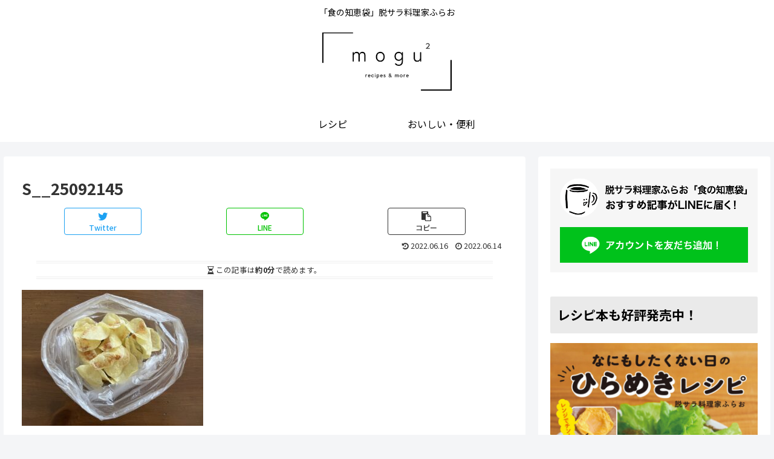

--- FILE ---
content_type: text/html; charset=utf-8
request_url: https://www.google.com/recaptcha/api2/anchor?ar=1&k=6LfPOWIlAAAAADEsotXzuUFYOvhY-uobfqH9NA_S&co=aHR0cHM6Ly9mdXJhZnVyYWZ1ZnUuY29tOjQ0Mw..&hl=en&v=PoyoqOPhxBO7pBk68S4YbpHZ&size=invisible&anchor-ms=20000&execute-ms=30000&cb=h60gu5hkomxc
body_size: 48621
content:
<!DOCTYPE HTML><html dir="ltr" lang="en"><head><meta http-equiv="Content-Type" content="text/html; charset=UTF-8">
<meta http-equiv="X-UA-Compatible" content="IE=edge">
<title>reCAPTCHA</title>
<style type="text/css">
/* cyrillic-ext */
@font-face {
  font-family: 'Roboto';
  font-style: normal;
  font-weight: 400;
  font-stretch: 100%;
  src: url(//fonts.gstatic.com/s/roboto/v48/KFO7CnqEu92Fr1ME7kSn66aGLdTylUAMa3GUBHMdazTgWw.woff2) format('woff2');
  unicode-range: U+0460-052F, U+1C80-1C8A, U+20B4, U+2DE0-2DFF, U+A640-A69F, U+FE2E-FE2F;
}
/* cyrillic */
@font-face {
  font-family: 'Roboto';
  font-style: normal;
  font-weight: 400;
  font-stretch: 100%;
  src: url(//fonts.gstatic.com/s/roboto/v48/KFO7CnqEu92Fr1ME7kSn66aGLdTylUAMa3iUBHMdazTgWw.woff2) format('woff2');
  unicode-range: U+0301, U+0400-045F, U+0490-0491, U+04B0-04B1, U+2116;
}
/* greek-ext */
@font-face {
  font-family: 'Roboto';
  font-style: normal;
  font-weight: 400;
  font-stretch: 100%;
  src: url(//fonts.gstatic.com/s/roboto/v48/KFO7CnqEu92Fr1ME7kSn66aGLdTylUAMa3CUBHMdazTgWw.woff2) format('woff2');
  unicode-range: U+1F00-1FFF;
}
/* greek */
@font-face {
  font-family: 'Roboto';
  font-style: normal;
  font-weight: 400;
  font-stretch: 100%;
  src: url(//fonts.gstatic.com/s/roboto/v48/KFO7CnqEu92Fr1ME7kSn66aGLdTylUAMa3-UBHMdazTgWw.woff2) format('woff2');
  unicode-range: U+0370-0377, U+037A-037F, U+0384-038A, U+038C, U+038E-03A1, U+03A3-03FF;
}
/* math */
@font-face {
  font-family: 'Roboto';
  font-style: normal;
  font-weight: 400;
  font-stretch: 100%;
  src: url(//fonts.gstatic.com/s/roboto/v48/KFO7CnqEu92Fr1ME7kSn66aGLdTylUAMawCUBHMdazTgWw.woff2) format('woff2');
  unicode-range: U+0302-0303, U+0305, U+0307-0308, U+0310, U+0312, U+0315, U+031A, U+0326-0327, U+032C, U+032F-0330, U+0332-0333, U+0338, U+033A, U+0346, U+034D, U+0391-03A1, U+03A3-03A9, U+03B1-03C9, U+03D1, U+03D5-03D6, U+03F0-03F1, U+03F4-03F5, U+2016-2017, U+2034-2038, U+203C, U+2040, U+2043, U+2047, U+2050, U+2057, U+205F, U+2070-2071, U+2074-208E, U+2090-209C, U+20D0-20DC, U+20E1, U+20E5-20EF, U+2100-2112, U+2114-2115, U+2117-2121, U+2123-214F, U+2190, U+2192, U+2194-21AE, U+21B0-21E5, U+21F1-21F2, U+21F4-2211, U+2213-2214, U+2216-22FF, U+2308-230B, U+2310, U+2319, U+231C-2321, U+2336-237A, U+237C, U+2395, U+239B-23B7, U+23D0, U+23DC-23E1, U+2474-2475, U+25AF, U+25B3, U+25B7, U+25BD, U+25C1, U+25CA, U+25CC, U+25FB, U+266D-266F, U+27C0-27FF, U+2900-2AFF, U+2B0E-2B11, U+2B30-2B4C, U+2BFE, U+3030, U+FF5B, U+FF5D, U+1D400-1D7FF, U+1EE00-1EEFF;
}
/* symbols */
@font-face {
  font-family: 'Roboto';
  font-style: normal;
  font-weight: 400;
  font-stretch: 100%;
  src: url(//fonts.gstatic.com/s/roboto/v48/KFO7CnqEu92Fr1ME7kSn66aGLdTylUAMaxKUBHMdazTgWw.woff2) format('woff2');
  unicode-range: U+0001-000C, U+000E-001F, U+007F-009F, U+20DD-20E0, U+20E2-20E4, U+2150-218F, U+2190, U+2192, U+2194-2199, U+21AF, U+21E6-21F0, U+21F3, U+2218-2219, U+2299, U+22C4-22C6, U+2300-243F, U+2440-244A, U+2460-24FF, U+25A0-27BF, U+2800-28FF, U+2921-2922, U+2981, U+29BF, U+29EB, U+2B00-2BFF, U+4DC0-4DFF, U+FFF9-FFFB, U+10140-1018E, U+10190-1019C, U+101A0, U+101D0-101FD, U+102E0-102FB, U+10E60-10E7E, U+1D2C0-1D2D3, U+1D2E0-1D37F, U+1F000-1F0FF, U+1F100-1F1AD, U+1F1E6-1F1FF, U+1F30D-1F30F, U+1F315, U+1F31C, U+1F31E, U+1F320-1F32C, U+1F336, U+1F378, U+1F37D, U+1F382, U+1F393-1F39F, U+1F3A7-1F3A8, U+1F3AC-1F3AF, U+1F3C2, U+1F3C4-1F3C6, U+1F3CA-1F3CE, U+1F3D4-1F3E0, U+1F3ED, U+1F3F1-1F3F3, U+1F3F5-1F3F7, U+1F408, U+1F415, U+1F41F, U+1F426, U+1F43F, U+1F441-1F442, U+1F444, U+1F446-1F449, U+1F44C-1F44E, U+1F453, U+1F46A, U+1F47D, U+1F4A3, U+1F4B0, U+1F4B3, U+1F4B9, U+1F4BB, U+1F4BF, U+1F4C8-1F4CB, U+1F4D6, U+1F4DA, U+1F4DF, U+1F4E3-1F4E6, U+1F4EA-1F4ED, U+1F4F7, U+1F4F9-1F4FB, U+1F4FD-1F4FE, U+1F503, U+1F507-1F50B, U+1F50D, U+1F512-1F513, U+1F53E-1F54A, U+1F54F-1F5FA, U+1F610, U+1F650-1F67F, U+1F687, U+1F68D, U+1F691, U+1F694, U+1F698, U+1F6AD, U+1F6B2, U+1F6B9-1F6BA, U+1F6BC, U+1F6C6-1F6CF, U+1F6D3-1F6D7, U+1F6E0-1F6EA, U+1F6F0-1F6F3, U+1F6F7-1F6FC, U+1F700-1F7FF, U+1F800-1F80B, U+1F810-1F847, U+1F850-1F859, U+1F860-1F887, U+1F890-1F8AD, U+1F8B0-1F8BB, U+1F8C0-1F8C1, U+1F900-1F90B, U+1F93B, U+1F946, U+1F984, U+1F996, U+1F9E9, U+1FA00-1FA6F, U+1FA70-1FA7C, U+1FA80-1FA89, U+1FA8F-1FAC6, U+1FACE-1FADC, U+1FADF-1FAE9, U+1FAF0-1FAF8, U+1FB00-1FBFF;
}
/* vietnamese */
@font-face {
  font-family: 'Roboto';
  font-style: normal;
  font-weight: 400;
  font-stretch: 100%;
  src: url(//fonts.gstatic.com/s/roboto/v48/KFO7CnqEu92Fr1ME7kSn66aGLdTylUAMa3OUBHMdazTgWw.woff2) format('woff2');
  unicode-range: U+0102-0103, U+0110-0111, U+0128-0129, U+0168-0169, U+01A0-01A1, U+01AF-01B0, U+0300-0301, U+0303-0304, U+0308-0309, U+0323, U+0329, U+1EA0-1EF9, U+20AB;
}
/* latin-ext */
@font-face {
  font-family: 'Roboto';
  font-style: normal;
  font-weight: 400;
  font-stretch: 100%;
  src: url(//fonts.gstatic.com/s/roboto/v48/KFO7CnqEu92Fr1ME7kSn66aGLdTylUAMa3KUBHMdazTgWw.woff2) format('woff2');
  unicode-range: U+0100-02BA, U+02BD-02C5, U+02C7-02CC, U+02CE-02D7, U+02DD-02FF, U+0304, U+0308, U+0329, U+1D00-1DBF, U+1E00-1E9F, U+1EF2-1EFF, U+2020, U+20A0-20AB, U+20AD-20C0, U+2113, U+2C60-2C7F, U+A720-A7FF;
}
/* latin */
@font-face {
  font-family: 'Roboto';
  font-style: normal;
  font-weight: 400;
  font-stretch: 100%;
  src: url(//fonts.gstatic.com/s/roboto/v48/KFO7CnqEu92Fr1ME7kSn66aGLdTylUAMa3yUBHMdazQ.woff2) format('woff2');
  unicode-range: U+0000-00FF, U+0131, U+0152-0153, U+02BB-02BC, U+02C6, U+02DA, U+02DC, U+0304, U+0308, U+0329, U+2000-206F, U+20AC, U+2122, U+2191, U+2193, U+2212, U+2215, U+FEFF, U+FFFD;
}
/* cyrillic-ext */
@font-face {
  font-family: 'Roboto';
  font-style: normal;
  font-weight: 500;
  font-stretch: 100%;
  src: url(//fonts.gstatic.com/s/roboto/v48/KFO7CnqEu92Fr1ME7kSn66aGLdTylUAMa3GUBHMdazTgWw.woff2) format('woff2');
  unicode-range: U+0460-052F, U+1C80-1C8A, U+20B4, U+2DE0-2DFF, U+A640-A69F, U+FE2E-FE2F;
}
/* cyrillic */
@font-face {
  font-family: 'Roboto';
  font-style: normal;
  font-weight: 500;
  font-stretch: 100%;
  src: url(//fonts.gstatic.com/s/roboto/v48/KFO7CnqEu92Fr1ME7kSn66aGLdTylUAMa3iUBHMdazTgWw.woff2) format('woff2');
  unicode-range: U+0301, U+0400-045F, U+0490-0491, U+04B0-04B1, U+2116;
}
/* greek-ext */
@font-face {
  font-family: 'Roboto';
  font-style: normal;
  font-weight: 500;
  font-stretch: 100%;
  src: url(//fonts.gstatic.com/s/roboto/v48/KFO7CnqEu92Fr1ME7kSn66aGLdTylUAMa3CUBHMdazTgWw.woff2) format('woff2');
  unicode-range: U+1F00-1FFF;
}
/* greek */
@font-face {
  font-family: 'Roboto';
  font-style: normal;
  font-weight: 500;
  font-stretch: 100%;
  src: url(//fonts.gstatic.com/s/roboto/v48/KFO7CnqEu92Fr1ME7kSn66aGLdTylUAMa3-UBHMdazTgWw.woff2) format('woff2');
  unicode-range: U+0370-0377, U+037A-037F, U+0384-038A, U+038C, U+038E-03A1, U+03A3-03FF;
}
/* math */
@font-face {
  font-family: 'Roboto';
  font-style: normal;
  font-weight: 500;
  font-stretch: 100%;
  src: url(//fonts.gstatic.com/s/roboto/v48/KFO7CnqEu92Fr1ME7kSn66aGLdTylUAMawCUBHMdazTgWw.woff2) format('woff2');
  unicode-range: U+0302-0303, U+0305, U+0307-0308, U+0310, U+0312, U+0315, U+031A, U+0326-0327, U+032C, U+032F-0330, U+0332-0333, U+0338, U+033A, U+0346, U+034D, U+0391-03A1, U+03A3-03A9, U+03B1-03C9, U+03D1, U+03D5-03D6, U+03F0-03F1, U+03F4-03F5, U+2016-2017, U+2034-2038, U+203C, U+2040, U+2043, U+2047, U+2050, U+2057, U+205F, U+2070-2071, U+2074-208E, U+2090-209C, U+20D0-20DC, U+20E1, U+20E5-20EF, U+2100-2112, U+2114-2115, U+2117-2121, U+2123-214F, U+2190, U+2192, U+2194-21AE, U+21B0-21E5, U+21F1-21F2, U+21F4-2211, U+2213-2214, U+2216-22FF, U+2308-230B, U+2310, U+2319, U+231C-2321, U+2336-237A, U+237C, U+2395, U+239B-23B7, U+23D0, U+23DC-23E1, U+2474-2475, U+25AF, U+25B3, U+25B7, U+25BD, U+25C1, U+25CA, U+25CC, U+25FB, U+266D-266F, U+27C0-27FF, U+2900-2AFF, U+2B0E-2B11, U+2B30-2B4C, U+2BFE, U+3030, U+FF5B, U+FF5D, U+1D400-1D7FF, U+1EE00-1EEFF;
}
/* symbols */
@font-face {
  font-family: 'Roboto';
  font-style: normal;
  font-weight: 500;
  font-stretch: 100%;
  src: url(//fonts.gstatic.com/s/roboto/v48/KFO7CnqEu92Fr1ME7kSn66aGLdTylUAMaxKUBHMdazTgWw.woff2) format('woff2');
  unicode-range: U+0001-000C, U+000E-001F, U+007F-009F, U+20DD-20E0, U+20E2-20E4, U+2150-218F, U+2190, U+2192, U+2194-2199, U+21AF, U+21E6-21F0, U+21F3, U+2218-2219, U+2299, U+22C4-22C6, U+2300-243F, U+2440-244A, U+2460-24FF, U+25A0-27BF, U+2800-28FF, U+2921-2922, U+2981, U+29BF, U+29EB, U+2B00-2BFF, U+4DC0-4DFF, U+FFF9-FFFB, U+10140-1018E, U+10190-1019C, U+101A0, U+101D0-101FD, U+102E0-102FB, U+10E60-10E7E, U+1D2C0-1D2D3, U+1D2E0-1D37F, U+1F000-1F0FF, U+1F100-1F1AD, U+1F1E6-1F1FF, U+1F30D-1F30F, U+1F315, U+1F31C, U+1F31E, U+1F320-1F32C, U+1F336, U+1F378, U+1F37D, U+1F382, U+1F393-1F39F, U+1F3A7-1F3A8, U+1F3AC-1F3AF, U+1F3C2, U+1F3C4-1F3C6, U+1F3CA-1F3CE, U+1F3D4-1F3E0, U+1F3ED, U+1F3F1-1F3F3, U+1F3F5-1F3F7, U+1F408, U+1F415, U+1F41F, U+1F426, U+1F43F, U+1F441-1F442, U+1F444, U+1F446-1F449, U+1F44C-1F44E, U+1F453, U+1F46A, U+1F47D, U+1F4A3, U+1F4B0, U+1F4B3, U+1F4B9, U+1F4BB, U+1F4BF, U+1F4C8-1F4CB, U+1F4D6, U+1F4DA, U+1F4DF, U+1F4E3-1F4E6, U+1F4EA-1F4ED, U+1F4F7, U+1F4F9-1F4FB, U+1F4FD-1F4FE, U+1F503, U+1F507-1F50B, U+1F50D, U+1F512-1F513, U+1F53E-1F54A, U+1F54F-1F5FA, U+1F610, U+1F650-1F67F, U+1F687, U+1F68D, U+1F691, U+1F694, U+1F698, U+1F6AD, U+1F6B2, U+1F6B9-1F6BA, U+1F6BC, U+1F6C6-1F6CF, U+1F6D3-1F6D7, U+1F6E0-1F6EA, U+1F6F0-1F6F3, U+1F6F7-1F6FC, U+1F700-1F7FF, U+1F800-1F80B, U+1F810-1F847, U+1F850-1F859, U+1F860-1F887, U+1F890-1F8AD, U+1F8B0-1F8BB, U+1F8C0-1F8C1, U+1F900-1F90B, U+1F93B, U+1F946, U+1F984, U+1F996, U+1F9E9, U+1FA00-1FA6F, U+1FA70-1FA7C, U+1FA80-1FA89, U+1FA8F-1FAC6, U+1FACE-1FADC, U+1FADF-1FAE9, U+1FAF0-1FAF8, U+1FB00-1FBFF;
}
/* vietnamese */
@font-face {
  font-family: 'Roboto';
  font-style: normal;
  font-weight: 500;
  font-stretch: 100%;
  src: url(//fonts.gstatic.com/s/roboto/v48/KFO7CnqEu92Fr1ME7kSn66aGLdTylUAMa3OUBHMdazTgWw.woff2) format('woff2');
  unicode-range: U+0102-0103, U+0110-0111, U+0128-0129, U+0168-0169, U+01A0-01A1, U+01AF-01B0, U+0300-0301, U+0303-0304, U+0308-0309, U+0323, U+0329, U+1EA0-1EF9, U+20AB;
}
/* latin-ext */
@font-face {
  font-family: 'Roboto';
  font-style: normal;
  font-weight: 500;
  font-stretch: 100%;
  src: url(//fonts.gstatic.com/s/roboto/v48/KFO7CnqEu92Fr1ME7kSn66aGLdTylUAMa3KUBHMdazTgWw.woff2) format('woff2');
  unicode-range: U+0100-02BA, U+02BD-02C5, U+02C7-02CC, U+02CE-02D7, U+02DD-02FF, U+0304, U+0308, U+0329, U+1D00-1DBF, U+1E00-1E9F, U+1EF2-1EFF, U+2020, U+20A0-20AB, U+20AD-20C0, U+2113, U+2C60-2C7F, U+A720-A7FF;
}
/* latin */
@font-face {
  font-family: 'Roboto';
  font-style: normal;
  font-weight: 500;
  font-stretch: 100%;
  src: url(//fonts.gstatic.com/s/roboto/v48/KFO7CnqEu92Fr1ME7kSn66aGLdTylUAMa3yUBHMdazQ.woff2) format('woff2');
  unicode-range: U+0000-00FF, U+0131, U+0152-0153, U+02BB-02BC, U+02C6, U+02DA, U+02DC, U+0304, U+0308, U+0329, U+2000-206F, U+20AC, U+2122, U+2191, U+2193, U+2212, U+2215, U+FEFF, U+FFFD;
}
/* cyrillic-ext */
@font-face {
  font-family: 'Roboto';
  font-style: normal;
  font-weight: 900;
  font-stretch: 100%;
  src: url(//fonts.gstatic.com/s/roboto/v48/KFO7CnqEu92Fr1ME7kSn66aGLdTylUAMa3GUBHMdazTgWw.woff2) format('woff2');
  unicode-range: U+0460-052F, U+1C80-1C8A, U+20B4, U+2DE0-2DFF, U+A640-A69F, U+FE2E-FE2F;
}
/* cyrillic */
@font-face {
  font-family: 'Roboto';
  font-style: normal;
  font-weight: 900;
  font-stretch: 100%;
  src: url(//fonts.gstatic.com/s/roboto/v48/KFO7CnqEu92Fr1ME7kSn66aGLdTylUAMa3iUBHMdazTgWw.woff2) format('woff2');
  unicode-range: U+0301, U+0400-045F, U+0490-0491, U+04B0-04B1, U+2116;
}
/* greek-ext */
@font-face {
  font-family: 'Roboto';
  font-style: normal;
  font-weight: 900;
  font-stretch: 100%;
  src: url(//fonts.gstatic.com/s/roboto/v48/KFO7CnqEu92Fr1ME7kSn66aGLdTylUAMa3CUBHMdazTgWw.woff2) format('woff2');
  unicode-range: U+1F00-1FFF;
}
/* greek */
@font-face {
  font-family: 'Roboto';
  font-style: normal;
  font-weight: 900;
  font-stretch: 100%;
  src: url(//fonts.gstatic.com/s/roboto/v48/KFO7CnqEu92Fr1ME7kSn66aGLdTylUAMa3-UBHMdazTgWw.woff2) format('woff2');
  unicode-range: U+0370-0377, U+037A-037F, U+0384-038A, U+038C, U+038E-03A1, U+03A3-03FF;
}
/* math */
@font-face {
  font-family: 'Roboto';
  font-style: normal;
  font-weight: 900;
  font-stretch: 100%;
  src: url(//fonts.gstatic.com/s/roboto/v48/KFO7CnqEu92Fr1ME7kSn66aGLdTylUAMawCUBHMdazTgWw.woff2) format('woff2');
  unicode-range: U+0302-0303, U+0305, U+0307-0308, U+0310, U+0312, U+0315, U+031A, U+0326-0327, U+032C, U+032F-0330, U+0332-0333, U+0338, U+033A, U+0346, U+034D, U+0391-03A1, U+03A3-03A9, U+03B1-03C9, U+03D1, U+03D5-03D6, U+03F0-03F1, U+03F4-03F5, U+2016-2017, U+2034-2038, U+203C, U+2040, U+2043, U+2047, U+2050, U+2057, U+205F, U+2070-2071, U+2074-208E, U+2090-209C, U+20D0-20DC, U+20E1, U+20E5-20EF, U+2100-2112, U+2114-2115, U+2117-2121, U+2123-214F, U+2190, U+2192, U+2194-21AE, U+21B0-21E5, U+21F1-21F2, U+21F4-2211, U+2213-2214, U+2216-22FF, U+2308-230B, U+2310, U+2319, U+231C-2321, U+2336-237A, U+237C, U+2395, U+239B-23B7, U+23D0, U+23DC-23E1, U+2474-2475, U+25AF, U+25B3, U+25B7, U+25BD, U+25C1, U+25CA, U+25CC, U+25FB, U+266D-266F, U+27C0-27FF, U+2900-2AFF, U+2B0E-2B11, U+2B30-2B4C, U+2BFE, U+3030, U+FF5B, U+FF5D, U+1D400-1D7FF, U+1EE00-1EEFF;
}
/* symbols */
@font-face {
  font-family: 'Roboto';
  font-style: normal;
  font-weight: 900;
  font-stretch: 100%;
  src: url(//fonts.gstatic.com/s/roboto/v48/KFO7CnqEu92Fr1ME7kSn66aGLdTylUAMaxKUBHMdazTgWw.woff2) format('woff2');
  unicode-range: U+0001-000C, U+000E-001F, U+007F-009F, U+20DD-20E0, U+20E2-20E4, U+2150-218F, U+2190, U+2192, U+2194-2199, U+21AF, U+21E6-21F0, U+21F3, U+2218-2219, U+2299, U+22C4-22C6, U+2300-243F, U+2440-244A, U+2460-24FF, U+25A0-27BF, U+2800-28FF, U+2921-2922, U+2981, U+29BF, U+29EB, U+2B00-2BFF, U+4DC0-4DFF, U+FFF9-FFFB, U+10140-1018E, U+10190-1019C, U+101A0, U+101D0-101FD, U+102E0-102FB, U+10E60-10E7E, U+1D2C0-1D2D3, U+1D2E0-1D37F, U+1F000-1F0FF, U+1F100-1F1AD, U+1F1E6-1F1FF, U+1F30D-1F30F, U+1F315, U+1F31C, U+1F31E, U+1F320-1F32C, U+1F336, U+1F378, U+1F37D, U+1F382, U+1F393-1F39F, U+1F3A7-1F3A8, U+1F3AC-1F3AF, U+1F3C2, U+1F3C4-1F3C6, U+1F3CA-1F3CE, U+1F3D4-1F3E0, U+1F3ED, U+1F3F1-1F3F3, U+1F3F5-1F3F7, U+1F408, U+1F415, U+1F41F, U+1F426, U+1F43F, U+1F441-1F442, U+1F444, U+1F446-1F449, U+1F44C-1F44E, U+1F453, U+1F46A, U+1F47D, U+1F4A3, U+1F4B0, U+1F4B3, U+1F4B9, U+1F4BB, U+1F4BF, U+1F4C8-1F4CB, U+1F4D6, U+1F4DA, U+1F4DF, U+1F4E3-1F4E6, U+1F4EA-1F4ED, U+1F4F7, U+1F4F9-1F4FB, U+1F4FD-1F4FE, U+1F503, U+1F507-1F50B, U+1F50D, U+1F512-1F513, U+1F53E-1F54A, U+1F54F-1F5FA, U+1F610, U+1F650-1F67F, U+1F687, U+1F68D, U+1F691, U+1F694, U+1F698, U+1F6AD, U+1F6B2, U+1F6B9-1F6BA, U+1F6BC, U+1F6C6-1F6CF, U+1F6D3-1F6D7, U+1F6E0-1F6EA, U+1F6F0-1F6F3, U+1F6F7-1F6FC, U+1F700-1F7FF, U+1F800-1F80B, U+1F810-1F847, U+1F850-1F859, U+1F860-1F887, U+1F890-1F8AD, U+1F8B0-1F8BB, U+1F8C0-1F8C1, U+1F900-1F90B, U+1F93B, U+1F946, U+1F984, U+1F996, U+1F9E9, U+1FA00-1FA6F, U+1FA70-1FA7C, U+1FA80-1FA89, U+1FA8F-1FAC6, U+1FACE-1FADC, U+1FADF-1FAE9, U+1FAF0-1FAF8, U+1FB00-1FBFF;
}
/* vietnamese */
@font-face {
  font-family: 'Roboto';
  font-style: normal;
  font-weight: 900;
  font-stretch: 100%;
  src: url(//fonts.gstatic.com/s/roboto/v48/KFO7CnqEu92Fr1ME7kSn66aGLdTylUAMa3OUBHMdazTgWw.woff2) format('woff2');
  unicode-range: U+0102-0103, U+0110-0111, U+0128-0129, U+0168-0169, U+01A0-01A1, U+01AF-01B0, U+0300-0301, U+0303-0304, U+0308-0309, U+0323, U+0329, U+1EA0-1EF9, U+20AB;
}
/* latin-ext */
@font-face {
  font-family: 'Roboto';
  font-style: normal;
  font-weight: 900;
  font-stretch: 100%;
  src: url(//fonts.gstatic.com/s/roboto/v48/KFO7CnqEu92Fr1ME7kSn66aGLdTylUAMa3KUBHMdazTgWw.woff2) format('woff2');
  unicode-range: U+0100-02BA, U+02BD-02C5, U+02C7-02CC, U+02CE-02D7, U+02DD-02FF, U+0304, U+0308, U+0329, U+1D00-1DBF, U+1E00-1E9F, U+1EF2-1EFF, U+2020, U+20A0-20AB, U+20AD-20C0, U+2113, U+2C60-2C7F, U+A720-A7FF;
}
/* latin */
@font-face {
  font-family: 'Roboto';
  font-style: normal;
  font-weight: 900;
  font-stretch: 100%;
  src: url(//fonts.gstatic.com/s/roboto/v48/KFO7CnqEu92Fr1ME7kSn66aGLdTylUAMa3yUBHMdazQ.woff2) format('woff2');
  unicode-range: U+0000-00FF, U+0131, U+0152-0153, U+02BB-02BC, U+02C6, U+02DA, U+02DC, U+0304, U+0308, U+0329, U+2000-206F, U+20AC, U+2122, U+2191, U+2193, U+2212, U+2215, U+FEFF, U+FFFD;
}

</style>
<link rel="stylesheet" type="text/css" href="https://www.gstatic.com/recaptcha/releases/PoyoqOPhxBO7pBk68S4YbpHZ/styles__ltr.css">
<script nonce="YgxwRjQxNPy657xI_58U8g" type="text/javascript">window['__recaptcha_api'] = 'https://www.google.com/recaptcha/api2/';</script>
<script type="text/javascript" src="https://www.gstatic.com/recaptcha/releases/PoyoqOPhxBO7pBk68S4YbpHZ/recaptcha__en.js" nonce="YgxwRjQxNPy657xI_58U8g">
      
    </script></head>
<body><div id="rc-anchor-alert" class="rc-anchor-alert"></div>
<input type="hidden" id="recaptcha-token" value="[base64]">
<script type="text/javascript" nonce="YgxwRjQxNPy657xI_58U8g">
      recaptcha.anchor.Main.init("[\x22ainput\x22,[\x22bgdata\x22,\x22\x22,\[base64]/[base64]/[base64]/[base64]/[base64]/[base64]/KGcoTywyNTMsTy5PKSxVRyhPLEMpKTpnKE8sMjUzLEMpLE8pKSxsKSksTykpfSxieT1mdW5jdGlvbihDLE8sdSxsKXtmb3IobD0odT1SKEMpLDApO08+MDtPLS0pbD1sPDw4fFooQyk7ZyhDLHUsbCl9LFVHPWZ1bmN0aW9uKEMsTyl7Qy5pLmxlbmd0aD4xMDQ/[base64]/[base64]/[base64]/[base64]/[base64]/[base64]/[base64]\\u003d\x22,\[base64]\\u003d\\u003d\x22,\x22wosEOzE0wrkOIMKNw7zCv2XDnVXCrBXCisOKw6d1wrrDnsKnwr/CigVzasOowpPDksKlwq8wMEjDl8OFwqEZbMKiw7nCiMOFw6fDs8Kmw7/DuQzDi8KBwrZ5w6Rrw5wEA8OnQ8KWwqt6FcKHw4bCvsOXw7cbcycrdDvDn1XCtG/[base64]/DscObw7PChQx7DMOQEigVw4h+w6nDmzHCtMKww5UXw7XDl8OlXcO/CcKsbsKQVsOgwrUwZ8ONNmkgdMKTw6nCvsOzwovCm8KAw5PCjMOeB0lfCFHChcO6PXBHTBwkVQZcw4jCosKGDxTCu8OwCXfClHtKwo0Qw43CkcKlw7dgB8O/wrMyZgTCmcOfw7NBLRbDq2R9w5LCucOtw6fCmw/DiXXDpcKjwokUw5kffBYMw7rCoAfCicK3wrhCw7fCg8OoSMORwo9SwqxowpDDr3/DqsObKHTDtcOAw5LDmcO/T8K2w6lgwqQeYW0tLRtJDX3DhXpXwpMuw5fDnsK4w4/[base64]/QWvCm8OEYcO/[base64]/w78fw6LCixzDmCDDlsOiw6HCrQvCmsOBwo3DvWHDhsOdwq/CnsKpwq3Dq1MTZMOKw4o6w5HCpMOMflHCssODW37Drg/DrR4ywrrDpzTDrH7DjcKQDk3CqMKjw4FkdMKSCQICPxTDvl0mwrxTBRnDnUzDq8Oow70nwr96w6FpFMOdwqppOMKdwq4uSRIHw7TDnMONOsODYAMnwoFmV8KLwr5aPwhsw6LDlsOiw5YAT3nCisOmCcOBwpXCvMKPw6TDnBnCksKmFhvDtE3CiFXDuSN6EcK/woXCqQrClWcXexzDrhQKw7bCuMO4CWMUw7J/[base64]/CHlSwrg9wpvDi2gIM8Kgw5sQDEF8J1dYAEc5w4MEScOHGcOPRQrCtsO2bkHCmmzCqMOOU8OmH0s9eMOOw5tuW8OmRCnDqMOdEsKpw7pMwr5tCUXDmsO0dMKQdw/CkcKRw500w5Mmw43ClMOJw5J4VWYlQsKow6I0NsO7w4MEwodXwp9oB8K6GlXDnMOQZcK/dsO8HDbDt8OUwobCtsOlXVpqw4PDqAcDNADDgX3DpDENw4rDizDCgSI1bVnCtmhgwpPDlMOZwoDDsw4FwonDrcOuw7jDqSs7A8Owwq5PwqY3bcOSIgLCicO+P8KgAF/CnMKSwpA5wo4FfsOdwq3ClEFyw4rDrsOuISTCthIYw4dXw5vDk8OVw4Euw57CkUNXw6AQw4EPRnXCjMO/KcOIPsOWE8KOZMOyCnx+LiJ8T3nChsO7w43Dt1NPwr1swqnDl8ORbsKRwo7CtA09wqFlAVvCmn7DnRo1wq89B3rCsA46wrEUw7ENPcOfb0QKwrI2esO2ak8/[base64]/CtcOSSj5Sd3DDicOMdHzCjAPDqzZqfCd0wpnDl0jDr0ZRwqXDsA8WwrgmwoUaL8OCw7hhNGLDqcKnw6NWPCwYGsOMw4fDkU4KNBbDtB7ChMORwolNw5LDnRfDmsOPdMOpwqfCsMO2w5diw6tmwqzDusKVwqtgwqtKwoPCjsO6EsONS8KOaHo9J8ODw5/Cn8OtGMKbw7/Ct3HDmsK8dwbDt8OaBxNvwpNFUMOPAMOPKcOcEMKFwoTDnAR7wodMw4oww7Yfw6vCi8KowpXDunnDulDDqF16VcOtfcOewqRDw5LDqxvDksOffMO1w7AcXz8Sw5oVwpkBVMKCw6oZGi0Yw5XCn04SZcOecXfChhZfw6omUgvCnsOXFcOqw5HChWQ/w63CrMK0USzDmAN2w5BBPsOaBMKHVBtPLsKMw7LDhcOTBjptQjofwonDpyDCvVjCoMK0YzJ6CcKMNcKrwolBGsK3w7XCqA7CjhTCtTDCnx5ZwptrT05/w7rCpsKdQAbDh8OAwrbCuUhRwpY5w4fDqCTCj8KuUsKzwoLDk8K9w57CuT/DscKwwqJxNXvDvcKhw4DDshxRw7JJBzrDug8xc8OOw6DCk39Mw44pLw7Du8O+a2JNMEkswonDp8OfH13Cvhwiwr19wqbCqcO4HsKKMsKGwrwJwrBrH8KBwpjCi8KIWArCgXPDqgAbwqnCvwANSsK/UCQJDRdUw5jCoMOvGDcOfBHDt8KjwoplwonCs8K8UMKKXsKmw7XCnBtnHnHDlgwowooaw5rDqMOIVmpxwqnDgkpvw7vDsMOzEcOzUMKCagJVw57DhSzCu3XCl1NTYcKQw4BVey8yw5t8ey7DpC8fbsKpwoLCjRhPw6/DhT7CmcOpw6bDnjvDl8O3JcOPw5/CoirCiMOywrrCkQbCnRdBwrYdw4gMGHfCkcOxwqfDmMOAVsKYNHLCjsOKSRItw7wucTHDjS/CtVkfPMOUdEfDrETCrMOWwonCs8KxTEADwpzDsMO/woI2w4Ydw4/[base64]/ChGYNFG7CtXvDtHPCucOFdBPCjMKZORMdw6XCvsKwwoBICcKTw5QWw6g6wqQ4GS5XV8KPwptEwonCl1zDucOLLg/CuBbDrsK9woZsc2o3Ol/[base64]/Dh8KfKMK/[base64]/[base64]/CsWw0wpEeCcOsczzDjyDChsKXw4fCi8KjKsKLw4g2wrvChsOIwpU8G8KvwrXCpMKwRsK2Z0DCjcO7AVrChEMlEMOQwp/[base64]/Dg8KXwpjCi8OJZcKyY2HDuVlcw6VyN8O7wrhpwrEFBMO0WgTDncKpP8K0w4fDrsO9bRoCVcOiw67CmTBpwpHCl2nCv8OeBMOlBQvDhzvDuwPCrsO+DUXDhwkRwopVXF9QHMOLwro6DcK/w5/[base64]/AH/Dj0nDrm3DjsKNbcO8w613PsOLw4nCrxtDw7HDscKnbsOkwq7CkzPDpmZjwqEhw6AfwrxAwrcFw7ddSMK1FcKIw7rDoMOFI8KqPA/DmQo0RMOcwq7Dt8Odw5pHY8O7MsOlwoXDjcOFU0lVwrHCnUzDlsOiIsOxwoPChhvCqS9ZTMOPP39ZEMOUw59uwqcRw5PCrMKxbBV5w6vCjgzDp8K6Qxxdw7/CrhDCpsOxwpjCqHDCqQQFJ2/DmAYZUcKTwrHDkk7DscOeIHvCsh1MeG9OZ8O9YmvCsMKmwqBSwrh8wrtBCsK4wrDDkMOuwr3Dh13Ch0Y5eMK6IcOVLnHCkcKIbicxNsOwXHkNPDPDiMOVwofDrnHDiMOVw48Nw4I6woYuwpIzcQvCgsOfNsOHIcOEBsK/c8K8wr4hw5RtcTMzQE80w7nDlkDDkH0DwqnCq8OUVSIFIw/DvMKPQS56M8KlcDrCssOfAgQIwrNUwrLCmcOPYUrCmRfDlMKdwq3CssK4OAvCoWTDrmLCqMOPIFLDmDFXPQrClDkVwo3DiMOQXTTCoTF7woDCh8KYwrDClcKnfiETPANLH8KnwrogG8KrWzlnw6x+wpnCgBjDosKJw786FT9ewpBkwpdcw6/Dmk3CusO9w5k9wpENwqfDjXBwI3LCnwDCmXZhMQdDdMK4wrk0fcOYwqjDjsKWLMOQw7jCu8OOKEplIiLClsOqw5FKOhPCoFZvfipYRcO1FBrDkMK3w4ouGBpobQ/Dk8KwD8KaQsKowpDDiMO1OUvDhHfDpREow4vDqMOyZTfClRRbfD/ChnUpw6UKTMO/GADDmSfDkMKoaE8xCHrClAEOw5I8dVw3wo9qwr0hXkPDo8O6w67CpnUsc8KoOsK5FsOeVFozScKLNcKowpw/w4LCiRNKNB3Dpms8NMKsDHs7AzQiW0UgGDzClWLDpE3DpCQpwrYQw65fScKEMlYVBMKWw63CrcOxw73CvWRaw583ZcK7WcOsT2/ChHoPwrZLcF/DshzDgMOtw4bCnQluTxDChzBcf8OPwrtCMTtgVUhmc0hBHmjCm1/CqMKzIBjClD/DjhTCtyLDqxDDhyLCojTDnMOoGcKbAGjDlcOEXGkOHhR8JD3ChGUIRxR2esKCw47DqcOuZsOTQsO4EcKVXxQ3Y31dw7PChMOJFBo5wo/DuUfDvcO7woLDjx3CuGREwo90wo5hdMK3w4PDtyt1wqzDhTnDgMKAdsKzw68DO8OqTShPV8KCw5p8wqTDnyfDmcOPw7jDrsKYwqk9w4DCkErDu8KMNMKvwpbCoMOYwoLCpGLCrFs7eE/[base64]/wovDmn/Dr8OBcWDDsizCuR4IdcKrw5nCmAbChwXCknXDkEzDmnPCtB1kWzjCgMKFJsO0woTDh8OBSDk+w7bDlcOLwqEuXwwZKsKww4BiNcOFwqhJw7DDs8O6L1Zbw6bCoB0fw47DoXN3w5YHwoVVQWPCi8O0wqXCicOPbHLClwTDocOOPcOIwpE/Ql7Djk7DhkMAN8Ojw4lfYsKwHgXCsF3Duhlgw7huCQrCjsKBwqsww6HDpXLDkHtXDh5aFsOKRiYmw6l6KcO6w5d6wrV7fTkDw6IGw6PDvcOmIMKGw4/CuBTClWA+YQLCscKAEmhiw7/CgmTCqcOLw55SUx/CgsOjbFrCusOjFFoQfcOzW8Otw6BEbw/[base64]/Ds8KhScKDwrgiQMK+w7swwrPCiSk7wpdtw77DqSrDqB0DMsOmJMOIWQ1Xwq0lPsKOM8OKdghbInPDmy/Do2bCuxPDkcOMaMO+wpPDgRFawrY6E8KAVVHCg8O/w5pGOk5sw7tGw7tDasOswrIXNTHDoTk5wolSwqsgcVA2w7vDgMOLWW3ClSDCpcKOW8KGFsKFHj5kcMKjw6HCvMKqwrBJS8KDwqlBJx8mUT7Dv8Kgwq5Dwo87IcKww6lECklDBhzDpxRowonCnsKbw5XCn0x3w4UVcDjClsKfJXdowp/CrMKOEwRHKm7Dm8O9w54kw4XDqsK+Fl04wppIfMKyUcKnSF3CtDMVw70BwqvDmcOnEcO4eyEfw7bCqDZOw7zDvcO6wpzCuWgrYxTCv8KVw5QkJHRQI8KhLARxw6xowoQBd0vDuMOxLcOYwr9/w4V4wrcdw7lpwo41w4/Cn1bCjkc/BcOCKxg0I8OuEsO7SyHCiS1LBHJDHSoXD8KswrFxw5Mjw4DChsKiBMK5CsOaw7zCq8O/fnHDiMKQw4XDijYawoZPw5/CuMKaLsKEH8OUPSpVwqlie8OsEDU7w6nDtDrDlld9wqhKIT/DmMK7KGslLBbDncOuwrMjLsOTw5LCjMORw57Dp0EeREHCi8K/w7jDsXk4w4nDgsOTwp0RwonDmcKTwoHCr8KeZTM+wrzCv0PDmmg5w7XDnMOJw5UCBsKawpRLHcKOw7Bfb8KJw6PCoMKSa8KnOcKyw4TDmF3Cu8Kcw6h2SsOuOsKXUsOcw7DCv8OxPcO1KSbCuDtmw5xkw7zCosOZJcO/EsOJacOQDVc+WRHCmUDCgcOfLWFDw7cDw7LDp2x7PSLCsDtGJcO1N8OTworDl8OhwrHDtxLCi1/CiQ1ww43DtQzCiMKswrzDkCvDjcK9w51+w5Vzw6lfw5AcDwnCii/DpUE1w6DClQNjWMObw78uw41vFMKGwr/CosKTOsOuwq/DqBnDiTLDgyTChcKfMzQwwoVHa3wcwpzDhnIDNlrCnsKjP8OZJEPDksOWSMO/fMKaQ33DnmHCo8OhRWwtfMO6fcKDwpPDsV7DrkkwwrfDjsKGbsO/w4/CsVLDqcOLw4PDiMK5IcOWwoXDshhHw4A1MMKhw6vDo3koQSLDnVVjw4LDmcK/d8Olw4rCg8KpGMKjwqZqc8O3cMKWFMKZNEAVwrlpw6hgwqAWwr/[base64]/wq0LaAoNE2fDgMOowojDoF/Ck8K1bMODOislGcKPwo16Q8OhwpcCH8O9wr1LCMKDMMOJwpUQeMOPWsOaw6bClikvw5kHSVTDmG/Cj8KfwpPDv2oJJBXDpcKkwqIDw43CiMO5w7LDoj3CnDIpFmUvBMOMwo4oY8Ocw4HCgMObfMKtDcO7wqc/[base64]/PEzDunZWYsO5wrxCw4zDmAlHw5BdV8ONE8KwwoLClsOCwo7CvSp/wo5JwpXDk8OtwpjDqD3DrsOAScKDwprCjRRIK2E0PQnCqcKPw5pJw5BZw7IiMsKvf8KxwozDulbDiA4lw5ptOVnDo8KUwodKWVRXHMOWwrBNVcOJRX5jw7oUwpx8CzvCpcOMw4HClcOVNwZBw57Dn8OdwrDDrRXDulLDjUnCuMO1w6JSw4gQw4/[base64]/Dr8KuwoLCkCJJwoIwLcOwwql2w7Bmw5vDt8OnG0vCllzCuCRNw4YCEMOLwp3DscK/[base64]/CiH87wq15NnbCk8KMw4rCqcKYfiMefQ8dwq8BQsKlwoxkC8OMwrHDtcOwwr3Cm8Kdw7luwq3DiMOQw5x/w6pnwo/CkC4pVsK6eExkwr3Dg8O+wrNZw4wFw7rDoQ4rQ8K7M8ODM10mNHF2e0UxQA3CkhnDv1fCkMKLwqIPwqbDlsO/AG8cfQcDwppsBMONw7zDqcOdwpYpbMOVw5Mte8Ovw5wAesO2N2nChMKYUj/Cq8OVGU89HMOCw7RsfyJaLlrCv8OlWwokKybDm2E+w5vDryVmwqnCozLDhiRSw6vCg8OkUgjCl8O2bsK5w61xV8O/[base64]/[base64]/CrMKwesOfw6fCs8ORwpDDh2M8ZMOtwrXDucOJw6ciNAIeSMO/wpvDkhZbw7V6w6LDmFd/wq/Du1zCgMK5w5vDncOHwoDCscKsYcKJDcKNRsKGw557wpQqw44lw6vCscO/wpIpdsOzWkHChQjCqgfDjMKhwpHCi3fCnsKXKC5wRnrCjRPDk8KvNsO8RyDDpsK+LisgQ8O2e3DChsKcHMO+wrJmT2NAw7vDjsKLwr3Dl1gDw5/DksOIPsOkfMK/AiLDuWw2VyXDglvCtQTDg3E1wrFrNMOKw55aLMOBbMKyIcOOwpFiHRnDj8Kyw7VQHcO/woxdwpPCvUpow7bDvhFkTGUdKTnCjMKnw4dWwovDjMO7w59Rw4bDokoCw4UoccKkbcOeVsKEw5TCuMKBEhDCk39KwppuwqNLwqgSw4QHFcOsw5nCk2YcO8OFPE/DnsKmEXvDi2VnXE/[base64]/DksKUwrLCpyfCicOww6Qmw5TDg1fCh19QDTkJNh7DgsKowqwDN8O/wqlxwoA/woIJX8Kjw7PDjcOXYG8oK8Okw4lGw7DCjXtba8OHGT3CucObHsKUU8Ogw4dRw4xEf8OLHcK8TsONwprDvsOyw4/DhMOsej/ChMOrw4F+w4/DjlZVw6Vywq/DugwAwpHDumd5woDDq8K2NhcXB8Kuw64zBFvDq0vDssOcwqQbwr3CuF7DhMK9w7UlXjciwrcEw57ChcKbQMKAwq/DtsKww5Mdw4XCjsOww6kVD8KNwoELw5HCrzgMVykkw43DjFQMw5zCqsKzBcOnwpEVCsO1fsOGwrMUwrHDsMK7wojDlzzDsAbDtyrDt1LCgsOnVxXDucOMw54yVmvDjGzDnmLDhmrDlg8cw7nDpMO7JHYgwqMYwo7DgcOhwp0UDcKDdcOaw58UwpslQMOhw4zDjcO/w54aJcO+BTXCkgnDocKgAWrCrjpnAcO1wodfw5zCosOZZzbCqit+I8KpK8K7LiQ/w78mI8OSP8OodMOWwr0twoNwRcOcw68HKgN/wodpa8K5woZNwrpUw6HCr2NRA8OWwqY5w7UTw4nChsOcwqDCv8KpRsK3XzM8w4h/TcOVwr/CoSDCjsKhw5rChcKqDkXDqEbCpMK0asOVPhE7L0Uxw7rDg8ONw5stwo9qwrJow7VxLnwHAS0vwr/Cpi9gLcOywqzCjMK9fjjDg8KPDUAtwqNHHMKKwrXDp8OFw49YKVgXwrVTdcKBDjTCnsK+woM2w4nDpMOuBsKxM8OgdMOyPcK1w6PDpcO5wovDqhbCjcOJZMOywr4eIHDDgDnClsK4w4DDs8KEw5DCrUPCgsK0wocUS8KhQ8KMT2Q/w49Ew4Y1eGc9JMO+cx/DgRjCgsO0eAzCqBfDu2oZNcOSwrDCnsOVw6Acw6E3w7pDXsOifsKpTsKGwqkJeMKRwr4aP0PCtcKda8KIw7TDh8KfK8OXeH7CtAEVwploX2fDmTVmFMOfwpHDh1/CjzlwFMKqaGLDjnDCuMOxa8OmworDkngDJcOEJ8KPwpkIwqLDmnjDkRs6w7XDoMKKVsK5JcOuw419wp5KcMKHLyguw6JkJTbDvcKZw6F+JMO1wpjDvUFBL8Osw6/DocOEw7/DjGMSSsOMNMKIwrA6Bk8Jw4Q8wrnDicKxwpMZU3zCrgnDk8OYw5dewpxnworDtwhtA8O2QhVUw4bDilLDmsOxw7JKwpzCvMKxB11vOcOJwqnDkMOqDsKfw7k4w40Xw5IePMO0w4/Dm8Ozw4XCncOgw7sxKsO1dUjCoDcuwpkYw7xiKcKrBh9xNyTCs8KdSS9ZMDxjwoghwqzCpR/CsjRhw6gcMsONAMOIwrpPQcOyQWk/wqPCtcK0aMOXworDiFpAOsKmw63CrMOwczXDhsOcA8O7w4jDucOrFsOaCsKBwpzDt2hcw5RBwofDiFlraMKpYXFiw5/Cjg3CgsKRJsKLQMOkw4rDh8OVTsKawrrDgcOqwqoUU2Uwwq7DhMKYw5FTTMO4dcKcwplDJsKmwrFIwrjCusOvfcOYw6/DrcKzPCTDhwTDmMK4w6fCrMKYcFZ6LcO3WMO/wq4vwqw7LWEmFjhQwqnCi3PCmcKNZl/CkkzDh2gcECbDvABGLsKASMOHA0XCmVHDv8KAwoNTwqArJh/CuMKvw6gtAmnCgw3Dtld2OsOwwoTDmT9pw4LCqsKKEWUxw43CksO6SFPCoTM9w4FCVcKLcsKAw6/Dn3PDqMKhwp7Cm8OiwrRUeMKTwojCtiRrw5zCksO0JAvCoT0dJQ/[base64]/[base64]/DnsO4JcKJTsKowpwNYcOnO8KMw7VBdMK+cGBcwpTCpMObC3VQXMK1wqzDmB5XcRjCmcORXcOuTnYAdWXDiMKlKRtBRmU6EsKzcnbDrsOCXMK1HMOcwqDChsOuaRLCqEpKw5/Dq8Ozw7LCo8O6XQfDkVXDn8KAwrZbcxnCpMOqw6vCn8K/MsKXw78tFSPCg21yJy3Dq8O6ESTDgFDDvAR6wosuQxfCkQl2w4LDrFQ3w67CocKmw4PCjhjCg8K8w6NHw4fDjcKkw4Fgw5RAwrfChybCgcOvF3M5bMKKKj0TOcO+wr/CksKHw7HCmsKVwp7CpsKbST3CpMOBwoLDqsOSAmcww4RaOBF7HcOhPMOcacKnwrUSw5VKHQwkw5rDnRV5wrAqw43CkigfwpvCsMOAwovChj5tXiMtcgHCmcOuAAo7wqR6VMOvw6gXUsOVAcKVw7bDnA/DvsONw7nCjSxvwqPDiQnDjcKwIMKMwobCgTNPwpg+JsOLw6NyL3PCpFVnZcOnwr/DlsOowo/CjShMw74mGA7DohLCqFvChcOETANuw7XClsOZwrzDvcKXwrvCp8OTLSrCp8KTwoLDvH4zwp/Ci3jDn8OVQMKBwrDCosKHfBfDl0vCocKxVcKvw7rClT54w7/CpMO/w61tMcKKHEDCrcKxb1xWw4/ClQBOXMOKwp0HZ8K0w6EIwpguw5M6wpYIdMKHw4/CtMKfw7DDssK4MwfDgD7Dk1PCsRJNwqLCmxkne8Ksw7l7f8KOHiZjJDVUFsOSwqjDgcO8w5jDq8KsSMO5D3l7H8KMYTE9wrfDhcO2w4/[base64]/CrxDDiMKqwrLDgGEVWcK/Ni/[base64]/[base64]/[base64]/Cgi7CuCDDv8OiDcO1IFUPASzCqcOGPC7DmMK/wq7Cj8KmD2Fowr/CkFbCsMK6w5Z0woNrVsKQIsKibMKfFxLDtlvClMO1PHxBw6hSwqtywrjDnVQlP2Q/BMO+w7xAYHPChMKfRsK+HsKQw5Jjw4nDmQXCv23CkQ/Dn8KNIMKmB1VrADRbesKANsOTH8O9Z1sew4vCm2LDqsOOUMKpwqTCo8K9wpJeF8K7w5zCsHvCrMKPwoHDrA11wo4Dw73CnsKewqrCnzrDvjcdwp/CvcKqw50EwqLDkT1Kwr/Cj1JqOMOsb8Kzw6V3w5FCw4/CtsOzFjR0w4p9w4vCuW7Dvl3Dhk/DvUZzw7dWccOBRyXDvkdARX5XYsKgwoXCsChHw7nDusO7w7LDgnRjG2Zpw6nDgn/Cgn4hIlxZbcKZwoU4f8Orw6XChjMlN8OCwpfCjMK9Y8O9LMOlwqN8S8OCAE80bsKow5nCtMKQwrNHw5MLTV7CmyLDvcKsw7XDrsK7A0d6O0YiCVfDqVPCi3XDvFRBwqzCpn3CpzTCuMKww55Nw5wtbGlDFMKNw6vDmQ5Tw5DCsj8dwr/CsWhaw4Miw7wsw68QwqDDucOYIMOIw454SX08w77DmlbCicKJYkxcwpXCvBwUN8KhBno2Fi8fAMOQwrLDusOWdsK4wobDqzPDri7ChSYPw7/CsSTDgzvDgcO6bURhwo3DmwXDmwzCjsKqHwgoJcKzwqlXcB3DrMK+wovCnMK2ccKxwr4vbh9jcC3CoRLCscOkE8KhVGLCsHdccsKGw4xMw6hlw7rChsOCwr/Cu8K2X8OyYRHDhMOkwpbChGR8wqkQccK0w55/ZcO7PXLCpEzDuAoBCcK3WV3Do8KuwpjCihnDmibCi8KBRENHwrnDmgDCgkTCjBxSLMOOZMOlKWbDl8KawqvDuMKKZg7Cp0cfKcOuTMOhwqR/w57CncO5dsKbw5DCiGnCkifCjEklDsKkcwc3w5LDnyxKT8O0wprCj2DCtwhMwqlSwoUaDgvCinTDulPDggrDkHrDrT7CqMOWwq4Uw6tSw7rCgWJgwqNGw6bCr2PDvcOAw5jDlMO8SMOKwo9bFjdAwrzCvcOIw78Mwo/Cq8KNAHfDhSTDtBXCgMO/[base64]/DvnwUwptpw5l2M8KzKH8LYQM2w5xRwpnDiisPT8KeEsK2ecOfw7rCo8OLKifCh8OSWcKjBsOzwpExw6VVwpzCksO1w5dzwp/Dn8KcwocHwoLDoWfCmy0Mwr0WwpBFw4TDqiRHY8KJwqrCqcKsGwsVesKmw55lw7DDn2A2wpTCicOtwpDCtsKewqzCgcKFMMKLwqJtwpgCwrlSw4nDuAVOw4zCpTfDv0/Dp0thasObw4xAw50JUcKcwozDusKoYDPCo390cALCkcOUOMK4w5zDuRTCj2E4UMKNw5Fpw5J6ODA5w7jDisK6Y8OdFsKTwqVqwrvDgUPDl8KICh3DlSbCpMOcw5VuDTrDsmtswqsIwrsPOR/[base64]/DuHTDsMOJPDBkHz9jw5BXRlDCi8KrBsKow7fDpFbCm8KKwpjDksKFw4jDlj3Ci8KIDErDm8KhwrvDtcKyw5rDkcO2HiPCtnTDhsOow7jCjsKTY8KZw4fDuWoqIBA+RMO7L1dXO8ONNMOSIkRzwq/[base64]/DpCgswpN9RRDCpsOewqPCsE3DnAPDpnIww6zDmcOEw78Rw5s5P1LCgcO4w7vCjsOzGsO1W8Ogw50Sw4YnLh/CiMK4w47CuwQXIirCrMKiDsO2w7JNw7zDu1ZlS8KIAcK3YhPCg0weMFzDpVHCv8OmwpsZScKwVMK/w5pBGcKGOsK5w6DCrnHCkMOww6t0O8OAYwwdHsODw6bCv8OFw7TCk0ZWw7xGwpTCgWMiEzF6wpbDjTLDsGk/UmMaMh9dw7jDsxYgUxR2K8K9w5ghwr/CksKLTsK9w6JOEMOuNcKSXgR4w6fDpFDDkcO6wr/DnyrDuGjCtygZOiw0eg8tCsK6wpNAwqp1ERUOw7zCmh9PwqnCh39hwoU5IkTCrUMKw5vCq8K0w7VIN1fCvF3DgcK7TcKnwo7DikA/HsK2w6DDt8KFJjc9wo/ClsKNRcKPwq7CihfCikxnZsK6w7/Cj8OcVMOCw4IIw7VDVFfCtMK5Yj5cGjrCgXjDq8KOwozCicOIw4zCiMODW8KwwqrDvhfDow/DmmwEwo/[base64]/FsK9w70NwpEzw5QzUcOEO8KMw4fDtMKeNgxyw5vDisOQwqUUfcOAw7XCij7ChcOaw5Qkw43DvMOPwozCuMKjw67ChMK2w4xyw7/DiMO9KkgnScOpwp/DpcKxw7ULEGYDw75iHx/DuxLCucOQw7jCkcOwZcKPTlDDkmU8w4kVw4BCwpbClB/DqcOnaS/Dpl7DgsKlwrDDpj3DgXXDtcOFwotHHjbCmFVowp5Cw7lXw5tiDsKOFAsMwqLCmsKKw6fDrjvDlwXDo1TCm2/CkyJTYcKSDXlECMKCwoDDs3Agw5PCp1XDjsKNKsOmJ1fDrMOrw5HCqQ/ClAMww5TDiF4HZ1lGwp19OsOINcK2w4PCnWbCi0rCtMKQXsK+GSoAS0xTw5LCvsOGw6zCvBlLHwvDlR4LDcOebRR1fQHDrEzDkwIOwoMWwrECacKbwrltw4kiwrNFdsOCY3QwGzzCjlPCtWswVzoheBzDoMKywo0fw5XDhcOgw6RxwrPCisKkb11GworDpy/CiXI1QsOLSsOUwr/[base64]/[base64]/DijkZwr3Dk07Dm1/Dg2XDo0h4w47DqsKDYsK4wq1Rekd7wpjCi8Ofd13Ch2VEwo4ew6JCMsKRYkstTMKWbm/DlEZ4wrENwovDi8O2aMK7CcO6wrlvw4zCr8K1Q8O2U8KrbcKsOV8Awr7CgMOfIw3CuhzDqsKDVXY7WgxFDSHCisOQAsOlw7wNTMOnw4xcPXzCg3nCj03CgHrCq8OIeT/[base64]/Dlxpmwqt8YVknIzY6TBbDnMK9KQ3DosOuOMOyw7zCggTDj8K0aAk0CcO9HTAXUsOkAh7DvDoqKcKTw5LCs8KTEljDuWXDvcOBwo/[base64]/[base64]/CvzN1wq0sd8OwPsKfw6F/w50LWcO+R8KlJsOQIMKYwr8eLHDCu2HDj8K6wpTDrcOrZ8KEwqHDq8KDw55EKcKjJMOqw60nwrJ6w4xawrN1wozDr8O/w53DuG1HasOsD8Kgw4VIwqzCpsKDw5wHURVew6TDrkVTBgjCrHYKNsKkwqE8w5XCoSpqwq3DgA/DisKWwrLDmsOUw7fCrsOlwptSc8KkOAHCs8OMHcKVRsKCwqQkw4zDtVgbwoXCk15xw4fDglN9fQ/[base64]/CuV3Dh8KywqlVw6lowpptXMOtw6hxwq/[base64]/wpPCucKdH0ptwr/[base64]/DuC3Dq8Ojw7TCoGPDkMONEV7DpMKaL8KtBsOTw4XDjwhcMcK2wrzDucKvFsOKwo8Nw4DDkzADw5o/ScKFwpfCtMOYWcOZAE7CkWdWVT51CwnCsxvDjcKdO08Rwp/[base64]/C1sIwrbDnAIxO2jCusOvHMO5JMKnwoRWXMK8EsKTwrspAV5jBg5/woHDjkbCtWAnMMOxcmfDgMKJIUbCmMK7M8Odw7R4Bx7CgzB1UBrDnWlmwqV0wp7CpUYjw5VeBsK3UHYYHcOSw6whwpZSWD94HcK1w7MqR8O3UsOLdcO6RAHCvsKnw4F0w63DnMO9wrfDq8OCbCzDg8OzCsKvLcKNLXnDnWfDkMOdw4bClcObw4JswobDmMOcw7/CtsKlVCVwNcK6w5xRw5fCom9KXWnDrlQ4RMO8w6bCrMOYw408a8KQIsOvbcKYw6TCqA1PKsOUw4jDsVrDlsOWQDo3wpLDoQsPLMOvfEvCh8K9w4cbwr1Lwp7DoxxDw7bDpsOfw7rDvHBVwp/DksO/J2ZCwpzCucKrS8KGwqRRc2hTwoUswqLDs14Bw43CohBHPhrDjzTCmw/DksKKCsOUwrg4UQTCrx/DrivDnQbDgX0dwrZXwo5Pw4TCkAzDvxXClcO0WFrCjEnDt8KWZcKsBxxYOznDmWsSworCvMKcw4bDisOhwrfDsxjDnzHDnGHCkj/[base64]/[base64]/[base64]/ecOqScKDKgIQIFRQw5DDksKoUDjDgH1ZeiLCmCR5e8OmVsKSw7RNAkNgwpJew7LDmAfDtcKbwpRwM2zDoMK9CkDCrgMgw5BTEyJuDydcwo3DqMObw7zCpsKxw6fDiHnCv11MRMO1wpNtF8KaM0DCnUBzwprCvsKwwobDncOtw4/DjjfCpTfDtsOdwr4IwqLCm8O+ZGRNdcKxw4DDjmnDsh3CizjCk8OsOw5uOkUkfGAZw6VLw74Iw7vCo8Kqw5RMw7bDjFzCkHLDjDE6J8KCFxJ/G8KUVsKRwrTDo8OcWU9Gwr3DgcKawpYVwrLDmsO5SUzDm8OYdT3Duzo5woFUGcOxexYfw5p/[base64]/wq0deXsNWn7DocOBw5QMw6TDkRnDnSVJcF5AwqUbwqbDksOvw5oAwqHDq0nCt8OfOMK4wqnDisOtAybCoiHCv8Oyw7YQMT1Cw5h9wqttw5HDjH7CqhN0L8OOTn0Nw7TDmWzDgsOTNcO/P8KtG8Khw6XChsKRw7xsEg1/wonDhMKww6jDt8KLw6cgRMKyUMOFw5dWwozDgFnCmcK5w4DCjHjDnk89HQXDrsOWw74Rw4/Dn2jDlMOWKMKBCsKGw4DDjcO7w4Q/wrrCmCjDssKXw5rCknLCscOhN8KyBsOOMQ3CpsKuN8KQY1ALw7FiwqTDjQ3DjMOZw6tXwqMJX1Bvw6/DvcOUw7rDkMO2wr/DocKEw64Ywo1IMcOSScOLw7fCucKPw7vDkMOVwr8Dw6LDmHNRZGk0YcOvw7Udw53CsTbDml7DuMO6wrrCtQnCqMOpwqFKwoDDsE3DpBs3w6JPAsKHS8KdY2fDiMK6w6kwCMOWSBMrMcOHwrZTwojCjGTDqcK/w6sOKA1/w71nFnRYw7kITMO4fjDDmsKtQTbCvcKxG8KsJy3CuQDCrcOew7jCl8KfDi5sw61Zwr5DGHEEFsORFsKLwo3CmsOMMnLCjsOswrIcwqM0w4ZDwr3CsMKAe8Ozw5vDgXDDmUTCl8KweMKnPSolw5jDgcK9woTCqTpqw7vCiMKYw7VnFcOhM8ONDsOnTTdSQcOrw5XCr2Z/PcOnBSgyBS/DkFjDj8KOS319w7LDm2ZUw6VnHgPDtSQuwrXDpRnDtXhvZ2hgw5nClWRkecOawr1bwpTDhi8rw6fChgJWQsOOGcKzQ8OxFsO/LVjDsAERw5LDnRTDoTd3a8Kyw4kVwrDCucOVRcO8W2PDq8K1RsOWaMKIw4PDt8KHEBhZScOXw5LDoFvCt15RwoV1ecOhwoXClMK0QFAALsKGw5bDmk9Pb8Knw5/Dum7DiMO6wo1PZiIYwo7Cl37Dr8OWw74fw5fDs8KgwrLCk0BEQDXCl8KvCcOfw4TCt8KhwqcFw6bCqMKxN1TDtcKFQzTDncK7ZSnCiSPCjcOLfjjCt2PDgsKRwp50PMOrH8OZLsK3IwTDl8O8csONNsODVsK/woDDq8KiVxVowpnCoMOEDWjClcOGAcKiGsO7wqw4wp5pc8KAw6/Cr8OgJMObPyPCuGnCksOuwo0kwqpww7N/w6zCmF/DnWvCrn3Cgi/DjMOPe8OKwqLCpsOOwqvDm8Kbw5LDkk4CCcOqYknDnCsbw7zCsE55w7g7PXDDvTfCom3Cq8Ohe8OfT8OmAsOhTTx1BTcbwqd7HMK/w4TCoHAAw54fw4DDtMKzeMKRw5AIwqzDlTHCmWFBJy/Ckm7CkShiwqp8w6YLUX3CrMKhw4/CqMOQw5ovw4DDusOew6Jjwo0BQcOQAsOhMcKNcsO0w67CgMOyw73DscK/GlMVJCNUwpbDjMKEVnHCpWU4EcOUA8ORw4TCgcK2RcOtQMK/[base64]/[base64]/DkGJoNhJnw6vDjmLCiBVdFWwcAMOiDcK3cVjDqMOtG3M0Uz7DkEHDucK3w4oowpTDj8KVwooGw7cZw7TCiybDlsOGEHjCkFDDqXAqwpDCk8K8w6l6BsKow5LCnXcEw5XCgMOSwqcTw5XCi19LOcKQQRjCjcOSGMOrw4Jlw6Z3ESTCvMKULWDCtiV3w7MoCcKxw7rDtS/CscOwwrhUw73CrAEKwoAPw4nDlSnCmmTDrcKnw5DCnQLDocO0wozDtMONw50rw6/Du1BqTWAVwoJiYMO9asOmCMKUw6JBTnLCllfDtinDv8KpDV7Cr8KUwrrCry8+w4fCrsOgEDTDh2ETb8OTfi/DlhAOMFpAGMOqIFpkS3HDkEXDhVXDuMKRw5/Ds8O8esOiNnfDicKHUldKOsKRw5czOjfDuT5kNMKhw6XCpsO+Z8OKwqLCr37DpsOMw4oXwq/DjXbDi8O7w6BHwqopwqPCmMKzEcKgwptzwoHDvnvDgjs7w6fDswLCninDjMOTLMO3asO/[base64]/w5Ycwq5Ew6wuIRrDhUrClMKxeGcmw7bCjiLCosKcw48zasKQwpfCr38hJ8KCLXLDtcOXdcOYwqcsw7VMwpxCw608YsOGHixKwrIuw7zDqcOaZF1vw5jCtmVFGcKzw7XCoMOlw5wuE1XDlcKifcOCPQTCkDPDmkbCqMKvHDTDmCLCo03Do8Kzwq/Cnl4PCCwWSwA9JsKnbMK4w4bClknDmlYFw6fCmXlkG1nDhgzDgcO/wqbClkYkZcOywpUPw4Flw7zDrsKcw6wYRMOyfR07woBQw7rCjcK8Wi0tPQcOw4tAwqszwofChU3CssKRwpByLcKfwpbCpVzCkhHDh8KrQBfDvhBkHAHDk8KcXnUyZgHCocOWVg9WQsO8w6JrE8OEw7PClkzDlUUiw4J/M14+w4kfQHLDrnbCiQHDo8OPw4/[base64]/w4LCgcO9QMKAw6Zyw5BDTA9EVcO/JcOswoJxwppnwpV4eTZ8HDzCmUPCv8OywqIJw4U1w5/DuGVXDmXCq2c/JsOlFls0ScKrNcKCwqTCm8Ovw5vDplAobcOiwo/[base64]/[base64]/Dh8Kkwo81w6zClcOKeRzDl2/[base64]/w77DlcKYwp5FwrFWwpNgQ2nDsV3CiMKsXhJGwpkXccOHbMKkwoJkc8KBwrR3wox0Xkpvw6kJw5JlXcO+ET7CqhnCtH5Nw4zDr8OCwobCjsKvwpLDoSHCtjnDu8KTZcOOwpnCtsKLRMKmw6/ClgxjwpI7LMKpw78uwqlhwqTDtcKgPMKEwq12w4UdGHbDtsOrwqDCjUA6wo7ChMK9DMKOwplhwqbDpXzDlcKEwozCp8OLDRnClxXDksOhwrkyw7fDr8O8wrtww5xrFEXDgRrCt13CnMOFH8KCw70yKyvDqcOFw7pMLgzDvsKVw6TDhy/CoMODw5zDosOCU3t5fMKSByjClcOcw6EDEsK9w5dtwp0Zw6LCqMOpH2zCqsK9dzQPa8O+w617Tl9qLl7CiVnCgmsLwoZHwpV1JVgqC8O1woBrFC/CrCrDqmQUw65vXHbCtcOJO1LDj8KrYHzCm8O7wox2I3BSZToHAj3CrMORw6DCtGjClMOIbsOrwqM9woUGW8OXw4RcwrLCm8KKP8KKw4lBwphvYsK7EMONw6omB8OCP8ObwrV/wqgPdzN8RGc3d8Kowq/DlCzCjFYdUm7DvcKOw4zDuMOiwrPDmMKEcSM+wpJlKcODTGXDu8KCw51iw6XCvMOBKMOuwojCpl4gwqTDrcOJw5R8YjBwwo7DrcKedx9FaDvDisOWwozCnExfIMKwwqnCusObwrjCsMOYOgbDr0bCrsOcDcKvw6ljckMjbxnDvnV/wrDDpVlRb8OLwrTCtMOLFAtBwqwAwqPDkT3CoksYwoobYsOoLA1dw6nDkBrCvT1GcUDCrRZjfcO0NsKJw5jDoBAZwrdcGsOVw6TDg8OgDcKJwq7ChcK+w6F7wqIrEsO1woXDtMKgGxojR8OYc8OKH8O7wqEmZVYCwpwCw4prexgebCHDmnw6FsK/aiweU1g/wo4DJcKKwp/CmMOAMzkvw5JIPMKsGsODw64OZkfDgF0IfsOxUDbDqsO0NMOFwpRHB8O1w57CgB5Cw7AZw545c8KSH1fChMOiO8KowqDDlcOgwrs/[base64]/Dn2TClcK4V8KqdA9Cwq3CjWLDuEg2CRnCvD7DtsOpwrzDtcKASj9qw5/Dn8KZMRDDiMK5w7wIw5pcU8O6c8OOG8O1woMLZsKnw6lyw7/Cn01tVW83B8OLwpgZKMOMGB19bQM9aMKwRMOhwoUSw7g6wqdRYcO2EMK3ZMKxf1DDuytfw7gbw53CnMKWFBJRc8O8wp42IwbCtFLCpn/DvmRAKQzCjyc1dcOiJ8K0YU7ClsK/wrzDhmbDvcOww5hjaXB3wrRpw5jCg1dIwqbDtEQSWDLDosOYHDZJwoV5wr03wpTCiQRRw7PCjcKreFECHSgFwqZGw47Coj0JeMKrDxoVw7LDocOpXMOPZHTChsORWMOMwpnDpsOPGz1DfmgVw5/[base64]\x22],null,[\x22conf\x22,null,\x226LfPOWIlAAAAADEsotXzuUFYOvhY-uobfqH9NA_S\x22,0,null,null,null,1,[21,125,63,73,95,87,41,43,42,83,102,105,109,121],[1017145,478],0,null,null,null,null,0,null,0,null,700,1,null,0,\[base64]/76lBhnEnQkZnOKMAhmv8xEZ\x22,0,1,null,null,1,null,0,0,null,null,null,0],\x22https://furafurafufu.com:443\x22,null,[3,1,1],null,null,null,1,3600,[\x22https://www.google.com/intl/en/policies/privacy/\x22,\x22https://www.google.com/intl/en/policies/terms/\x22],\x22vGWLU28qh8pfPBM6Zteg0kvar7ZZsd9GFTMXz2YBIEo\\u003d\x22,1,0,null,1,1769293160416,0,0,[3],null,[145],\x22RC-jnpZCiecdQUs_w\x22,null,null,null,null,null,\x220dAFcWeA4peAOBWDWuCb9B060i5gKuzyDTC89qc8h-VgYYdW2-hRpujSRc4s7jf2ZiKBXbWcP34VOCSck1wpBmGqRYgUf5vnpvPw\x22,1769375960420]");
    </script></body></html>

--- FILE ---
content_type: text/html; charset=utf-8
request_url: https://www.google.com/recaptcha/api2/anchor?ar=1&k=6LfPOWIlAAAAADEsotXzuUFYOvhY-uobfqH9NA_S&co=aHR0cHM6Ly9mdXJhZnVyYWZ1ZnUuY29tOjQ0Mw..&hl=en&v=PoyoqOPhxBO7pBk68S4YbpHZ&size=invisible&badge=inline&anchor-ms=20000&execute-ms=30000&cb=oqo2kf4g0le5
body_size: 48534
content:
<!DOCTYPE HTML><html dir="ltr" lang="en"><head><meta http-equiv="Content-Type" content="text/html; charset=UTF-8">
<meta http-equiv="X-UA-Compatible" content="IE=edge">
<title>reCAPTCHA</title>
<style type="text/css">
/* cyrillic-ext */
@font-face {
  font-family: 'Roboto';
  font-style: normal;
  font-weight: 400;
  font-stretch: 100%;
  src: url(//fonts.gstatic.com/s/roboto/v48/KFO7CnqEu92Fr1ME7kSn66aGLdTylUAMa3GUBHMdazTgWw.woff2) format('woff2');
  unicode-range: U+0460-052F, U+1C80-1C8A, U+20B4, U+2DE0-2DFF, U+A640-A69F, U+FE2E-FE2F;
}
/* cyrillic */
@font-face {
  font-family: 'Roboto';
  font-style: normal;
  font-weight: 400;
  font-stretch: 100%;
  src: url(//fonts.gstatic.com/s/roboto/v48/KFO7CnqEu92Fr1ME7kSn66aGLdTylUAMa3iUBHMdazTgWw.woff2) format('woff2');
  unicode-range: U+0301, U+0400-045F, U+0490-0491, U+04B0-04B1, U+2116;
}
/* greek-ext */
@font-face {
  font-family: 'Roboto';
  font-style: normal;
  font-weight: 400;
  font-stretch: 100%;
  src: url(//fonts.gstatic.com/s/roboto/v48/KFO7CnqEu92Fr1ME7kSn66aGLdTylUAMa3CUBHMdazTgWw.woff2) format('woff2');
  unicode-range: U+1F00-1FFF;
}
/* greek */
@font-face {
  font-family: 'Roboto';
  font-style: normal;
  font-weight: 400;
  font-stretch: 100%;
  src: url(//fonts.gstatic.com/s/roboto/v48/KFO7CnqEu92Fr1ME7kSn66aGLdTylUAMa3-UBHMdazTgWw.woff2) format('woff2');
  unicode-range: U+0370-0377, U+037A-037F, U+0384-038A, U+038C, U+038E-03A1, U+03A3-03FF;
}
/* math */
@font-face {
  font-family: 'Roboto';
  font-style: normal;
  font-weight: 400;
  font-stretch: 100%;
  src: url(//fonts.gstatic.com/s/roboto/v48/KFO7CnqEu92Fr1ME7kSn66aGLdTylUAMawCUBHMdazTgWw.woff2) format('woff2');
  unicode-range: U+0302-0303, U+0305, U+0307-0308, U+0310, U+0312, U+0315, U+031A, U+0326-0327, U+032C, U+032F-0330, U+0332-0333, U+0338, U+033A, U+0346, U+034D, U+0391-03A1, U+03A3-03A9, U+03B1-03C9, U+03D1, U+03D5-03D6, U+03F0-03F1, U+03F4-03F5, U+2016-2017, U+2034-2038, U+203C, U+2040, U+2043, U+2047, U+2050, U+2057, U+205F, U+2070-2071, U+2074-208E, U+2090-209C, U+20D0-20DC, U+20E1, U+20E5-20EF, U+2100-2112, U+2114-2115, U+2117-2121, U+2123-214F, U+2190, U+2192, U+2194-21AE, U+21B0-21E5, U+21F1-21F2, U+21F4-2211, U+2213-2214, U+2216-22FF, U+2308-230B, U+2310, U+2319, U+231C-2321, U+2336-237A, U+237C, U+2395, U+239B-23B7, U+23D0, U+23DC-23E1, U+2474-2475, U+25AF, U+25B3, U+25B7, U+25BD, U+25C1, U+25CA, U+25CC, U+25FB, U+266D-266F, U+27C0-27FF, U+2900-2AFF, U+2B0E-2B11, U+2B30-2B4C, U+2BFE, U+3030, U+FF5B, U+FF5D, U+1D400-1D7FF, U+1EE00-1EEFF;
}
/* symbols */
@font-face {
  font-family: 'Roboto';
  font-style: normal;
  font-weight: 400;
  font-stretch: 100%;
  src: url(//fonts.gstatic.com/s/roboto/v48/KFO7CnqEu92Fr1ME7kSn66aGLdTylUAMaxKUBHMdazTgWw.woff2) format('woff2');
  unicode-range: U+0001-000C, U+000E-001F, U+007F-009F, U+20DD-20E0, U+20E2-20E4, U+2150-218F, U+2190, U+2192, U+2194-2199, U+21AF, U+21E6-21F0, U+21F3, U+2218-2219, U+2299, U+22C4-22C6, U+2300-243F, U+2440-244A, U+2460-24FF, U+25A0-27BF, U+2800-28FF, U+2921-2922, U+2981, U+29BF, U+29EB, U+2B00-2BFF, U+4DC0-4DFF, U+FFF9-FFFB, U+10140-1018E, U+10190-1019C, U+101A0, U+101D0-101FD, U+102E0-102FB, U+10E60-10E7E, U+1D2C0-1D2D3, U+1D2E0-1D37F, U+1F000-1F0FF, U+1F100-1F1AD, U+1F1E6-1F1FF, U+1F30D-1F30F, U+1F315, U+1F31C, U+1F31E, U+1F320-1F32C, U+1F336, U+1F378, U+1F37D, U+1F382, U+1F393-1F39F, U+1F3A7-1F3A8, U+1F3AC-1F3AF, U+1F3C2, U+1F3C4-1F3C6, U+1F3CA-1F3CE, U+1F3D4-1F3E0, U+1F3ED, U+1F3F1-1F3F3, U+1F3F5-1F3F7, U+1F408, U+1F415, U+1F41F, U+1F426, U+1F43F, U+1F441-1F442, U+1F444, U+1F446-1F449, U+1F44C-1F44E, U+1F453, U+1F46A, U+1F47D, U+1F4A3, U+1F4B0, U+1F4B3, U+1F4B9, U+1F4BB, U+1F4BF, U+1F4C8-1F4CB, U+1F4D6, U+1F4DA, U+1F4DF, U+1F4E3-1F4E6, U+1F4EA-1F4ED, U+1F4F7, U+1F4F9-1F4FB, U+1F4FD-1F4FE, U+1F503, U+1F507-1F50B, U+1F50D, U+1F512-1F513, U+1F53E-1F54A, U+1F54F-1F5FA, U+1F610, U+1F650-1F67F, U+1F687, U+1F68D, U+1F691, U+1F694, U+1F698, U+1F6AD, U+1F6B2, U+1F6B9-1F6BA, U+1F6BC, U+1F6C6-1F6CF, U+1F6D3-1F6D7, U+1F6E0-1F6EA, U+1F6F0-1F6F3, U+1F6F7-1F6FC, U+1F700-1F7FF, U+1F800-1F80B, U+1F810-1F847, U+1F850-1F859, U+1F860-1F887, U+1F890-1F8AD, U+1F8B0-1F8BB, U+1F8C0-1F8C1, U+1F900-1F90B, U+1F93B, U+1F946, U+1F984, U+1F996, U+1F9E9, U+1FA00-1FA6F, U+1FA70-1FA7C, U+1FA80-1FA89, U+1FA8F-1FAC6, U+1FACE-1FADC, U+1FADF-1FAE9, U+1FAF0-1FAF8, U+1FB00-1FBFF;
}
/* vietnamese */
@font-face {
  font-family: 'Roboto';
  font-style: normal;
  font-weight: 400;
  font-stretch: 100%;
  src: url(//fonts.gstatic.com/s/roboto/v48/KFO7CnqEu92Fr1ME7kSn66aGLdTylUAMa3OUBHMdazTgWw.woff2) format('woff2');
  unicode-range: U+0102-0103, U+0110-0111, U+0128-0129, U+0168-0169, U+01A0-01A1, U+01AF-01B0, U+0300-0301, U+0303-0304, U+0308-0309, U+0323, U+0329, U+1EA0-1EF9, U+20AB;
}
/* latin-ext */
@font-face {
  font-family: 'Roboto';
  font-style: normal;
  font-weight: 400;
  font-stretch: 100%;
  src: url(//fonts.gstatic.com/s/roboto/v48/KFO7CnqEu92Fr1ME7kSn66aGLdTylUAMa3KUBHMdazTgWw.woff2) format('woff2');
  unicode-range: U+0100-02BA, U+02BD-02C5, U+02C7-02CC, U+02CE-02D7, U+02DD-02FF, U+0304, U+0308, U+0329, U+1D00-1DBF, U+1E00-1E9F, U+1EF2-1EFF, U+2020, U+20A0-20AB, U+20AD-20C0, U+2113, U+2C60-2C7F, U+A720-A7FF;
}
/* latin */
@font-face {
  font-family: 'Roboto';
  font-style: normal;
  font-weight: 400;
  font-stretch: 100%;
  src: url(//fonts.gstatic.com/s/roboto/v48/KFO7CnqEu92Fr1ME7kSn66aGLdTylUAMa3yUBHMdazQ.woff2) format('woff2');
  unicode-range: U+0000-00FF, U+0131, U+0152-0153, U+02BB-02BC, U+02C6, U+02DA, U+02DC, U+0304, U+0308, U+0329, U+2000-206F, U+20AC, U+2122, U+2191, U+2193, U+2212, U+2215, U+FEFF, U+FFFD;
}
/* cyrillic-ext */
@font-face {
  font-family: 'Roboto';
  font-style: normal;
  font-weight: 500;
  font-stretch: 100%;
  src: url(//fonts.gstatic.com/s/roboto/v48/KFO7CnqEu92Fr1ME7kSn66aGLdTylUAMa3GUBHMdazTgWw.woff2) format('woff2');
  unicode-range: U+0460-052F, U+1C80-1C8A, U+20B4, U+2DE0-2DFF, U+A640-A69F, U+FE2E-FE2F;
}
/* cyrillic */
@font-face {
  font-family: 'Roboto';
  font-style: normal;
  font-weight: 500;
  font-stretch: 100%;
  src: url(//fonts.gstatic.com/s/roboto/v48/KFO7CnqEu92Fr1ME7kSn66aGLdTylUAMa3iUBHMdazTgWw.woff2) format('woff2');
  unicode-range: U+0301, U+0400-045F, U+0490-0491, U+04B0-04B1, U+2116;
}
/* greek-ext */
@font-face {
  font-family: 'Roboto';
  font-style: normal;
  font-weight: 500;
  font-stretch: 100%;
  src: url(//fonts.gstatic.com/s/roboto/v48/KFO7CnqEu92Fr1ME7kSn66aGLdTylUAMa3CUBHMdazTgWw.woff2) format('woff2');
  unicode-range: U+1F00-1FFF;
}
/* greek */
@font-face {
  font-family: 'Roboto';
  font-style: normal;
  font-weight: 500;
  font-stretch: 100%;
  src: url(//fonts.gstatic.com/s/roboto/v48/KFO7CnqEu92Fr1ME7kSn66aGLdTylUAMa3-UBHMdazTgWw.woff2) format('woff2');
  unicode-range: U+0370-0377, U+037A-037F, U+0384-038A, U+038C, U+038E-03A1, U+03A3-03FF;
}
/* math */
@font-face {
  font-family: 'Roboto';
  font-style: normal;
  font-weight: 500;
  font-stretch: 100%;
  src: url(//fonts.gstatic.com/s/roboto/v48/KFO7CnqEu92Fr1ME7kSn66aGLdTylUAMawCUBHMdazTgWw.woff2) format('woff2');
  unicode-range: U+0302-0303, U+0305, U+0307-0308, U+0310, U+0312, U+0315, U+031A, U+0326-0327, U+032C, U+032F-0330, U+0332-0333, U+0338, U+033A, U+0346, U+034D, U+0391-03A1, U+03A3-03A9, U+03B1-03C9, U+03D1, U+03D5-03D6, U+03F0-03F1, U+03F4-03F5, U+2016-2017, U+2034-2038, U+203C, U+2040, U+2043, U+2047, U+2050, U+2057, U+205F, U+2070-2071, U+2074-208E, U+2090-209C, U+20D0-20DC, U+20E1, U+20E5-20EF, U+2100-2112, U+2114-2115, U+2117-2121, U+2123-214F, U+2190, U+2192, U+2194-21AE, U+21B0-21E5, U+21F1-21F2, U+21F4-2211, U+2213-2214, U+2216-22FF, U+2308-230B, U+2310, U+2319, U+231C-2321, U+2336-237A, U+237C, U+2395, U+239B-23B7, U+23D0, U+23DC-23E1, U+2474-2475, U+25AF, U+25B3, U+25B7, U+25BD, U+25C1, U+25CA, U+25CC, U+25FB, U+266D-266F, U+27C0-27FF, U+2900-2AFF, U+2B0E-2B11, U+2B30-2B4C, U+2BFE, U+3030, U+FF5B, U+FF5D, U+1D400-1D7FF, U+1EE00-1EEFF;
}
/* symbols */
@font-face {
  font-family: 'Roboto';
  font-style: normal;
  font-weight: 500;
  font-stretch: 100%;
  src: url(//fonts.gstatic.com/s/roboto/v48/KFO7CnqEu92Fr1ME7kSn66aGLdTylUAMaxKUBHMdazTgWw.woff2) format('woff2');
  unicode-range: U+0001-000C, U+000E-001F, U+007F-009F, U+20DD-20E0, U+20E2-20E4, U+2150-218F, U+2190, U+2192, U+2194-2199, U+21AF, U+21E6-21F0, U+21F3, U+2218-2219, U+2299, U+22C4-22C6, U+2300-243F, U+2440-244A, U+2460-24FF, U+25A0-27BF, U+2800-28FF, U+2921-2922, U+2981, U+29BF, U+29EB, U+2B00-2BFF, U+4DC0-4DFF, U+FFF9-FFFB, U+10140-1018E, U+10190-1019C, U+101A0, U+101D0-101FD, U+102E0-102FB, U+10E60-10E7E, U+1D2C0-1D2D3, U+1D2E0-1D37F, U+1F000-1F0FF, U+1F100-1F1AD, U+1F1E6-1F1FF, U+1F30D-1F30F, U+1F315, U+1F31C, U+1F31E, U+1F320-1F32C, U+1F336, U+1F378, U+1F37D, U+1F382, U+1F393-1F39F, U+1F3A7-1F3A8, U+1F3AC-1F3AF, U+1F3C2, U+1F3C4-1F3C6, U+1F3CA-1F3CE, U+1F3D4-1F3E0, U+1F3ED, U+1F3F1-1F3F3, U+1F3F5-1F3F7, U+1F408, U+1F415, U+1F41F, U+1F426, U+1F43F, U+1F441-1F442, U+1F444, U+1F446-1F449, U+1F44C-1F44E, U+1F453, U+1F46A, U+1F47D, U+1F4A3, U+1F4B0, U+1F4B3, U+1F4B9, U+1F4BB, U+1F4BF, U+1F4C8-1F4CB, U+1F4D6, U+1F4DA, U+1F4DF, U+1F4E3-1F4E6, U+1F4EA-1F4ED, U+1F4F7, U+1F4F9-1F4FB, U+1F4FD-1F4FE, U+1F503, U+1F507-1F50B, U+1F50D, U+1F512-1F513, U+1F53E-1F54A, U+1F54F-1F5FA, U+1F610, U+1F650-1F67F, U+1F687, U+1F68D, U+1F691, U+1F694, U+1F698, U+1F6AD, U+1F6B2, U+1F6B9-1F6BA, U+1F6BC, U+1F6C6-1F6CF, U+1F6D3-1F6D7, U+1F6E0-1F6EA, U+1F6F0-1F6F3, U+1F6F7-1F6FC, U+1F700-1F7FF, U+1F800-1F80B, U+1F810-1F847, U+1F850-1F859, U+1F860-1F887, U+1F890-1F8AD, U+1F8B0-1F8BB, U+1F8C0-1F8C1, U+1F900-1F90B, U+1F93B, U+1F946, U+1F984, U+1F996, U+1F9E9, U+1FA00-1FA6F, U+1FA70-1FA7C, U+1FA80-1FA89, U+1FA8F-1FAC6, U+1FACE-1FADC, U+1FADF-1FAE9, U+1FAF0-1FAF8, U+1FB00-1FBFF;
}
/* vietnamese */
@font-face {
  font-family: 'Roboto';
  font-style: normal;
  font-weight: 500;
  font-stretch: 100%;
  src: url(//fonts.gstatic.com/s/roboto/v48/KFO7CnqEu92Fr1ME7kSn66aGLdTylUAMa3OUBHMdazTgWw.woff2) format('woff2');
  unicode-range: U+0102-0103, U+0110-0111, U+0128-0129, U+0168-0169, U+01A0-01A1, U+01AF-01B0, U+0300-0301, U+0303-0304, U+0308-0309, U+0323, U+0329, U+1EA0-1EF9, U+20AB;
}
/* latin-ext */
@font-face {
  font-family: 'Roboto';
  font-style: normal;
  font-weight: 500;
  font-stretch: 100%;
  src: url(//fonts.gstatic.com/s/roboto/v48/KFO7CnqEu92Fr1ME7kSn66aGLdTylUAMa3KUBHMdazTgWw.woff2) format('woff2');
  unicode-range: U+0100-02BA, U+02BD-02C5, U+02C7-02CC, U+02CE-02D7, U+02DD-02FF, U+0304, U+0308, U+0329, U+1D00-1DBF, U+1E00-1E9F, U+1EF2-1EFF, U+2020, U+20A0-20AB, U+20AD-20C0, U+2113, U+2C60-2C7F, U+A720-A7FF;
}
/* latin */
@font-face {
  font-family: 'Roboto';
  font-style: normal;
  font-weight: 500;
  font-stretch: 100%;
  src: url(//fonts.gstatic.com/s/roboto/v48/KFO7CnqEu92Fr1ME7kSn66aGLdTylUAMa3yUBHMdazQ.woff2) format('woff2');
  unicode-range: U+0000-00FF, U+0131, U+0152-0153, U+02BB-02BC, U+02C6, U+02DA, U+02DC, U+0304, U+0308, U+0329, U+2000-206F, U+20AC, U+2122, U+2191, U+2193, U+2212, U+2215, U+FEFF, U+FFFD;
}
/* cyrillic-ext */
@font-face {
  font-family: 'Roboto';
  font-style: normal;
  font-weight: 900;
  font-stretch: 100%;
  src: url(//fonts.gstatic.com/s/roboto/v48/KFO7CnqEu92Fr1ME7kSn66aGLdTylUAMa3GUBHMdazTgWw.woff2) format('woff2');
  unicode-range: U+0460-052F, U+1C80-1C8A, U+20B4, U+2DE0-2DFF, U+A640-A69F, U+FE2E-FE2F;
}
/* cyrillic */
@font-face {
  font-family: 'Roboto';
  font-style: normal;
  font-weight: 900;
  font-stretch: 100%;
  src: url(//fonts.gstatic.com/s/roboto/v48/KFO7CnqEu92Fr1ME7kSn66aGLdTylUAMa3iUBHMdazTgWw.woff2) format('woff2');
  unicode-range: U+0301, U+0400-045F, U+0490-0491, U+04B0-04B1, U+2116;
}
/* greek-ext */
@font-face {
  font-family: 'Roboto';
  font-style: normal;
  font-weight: 900;
  font-stretch: 100%;
  src: url(//fonts.gstatic.com/s/roboto/v48/KFO7CnqEu92Fr1ME7kSn66aGLdTylUAMa3CUBHMdazTgWw.woff2) format('woff2');
  unicode-range: U+1F00-1FFF;
}
/* greek */
@font-face {
  font-family: 'Roboto';
  font-style: normal;
  font-weight: 900;
  font-stretch: 100%;
  src: url(//fonts.gstatic.com/s/roboto/v48/KFO7CnqEu92Fr1ME7kSn66aGLdTylUAMa3-UBHMdazTgWw.woff2) format('woff2');
  unicode-range: U+0370-0377, U+037A-037F, U+0384-038A, U+038C, U+038E-03A1, U+03A3-03FF;
}
/* math */
@font-face {
  font-family: 'Roboto';
  font-style: normal;
  font-weight: 900;
  font-stretch: 100%;
  src: url(//fonts.gstatic.com/s/roboto/v48/KFO7CnqEu92Fr1ME7kSn66aGLdTylUAMawCUBHMdazTgWw.woff2) format('woff2');
  unicode-range: U+0302-0303, U+0305, U+0307-0308, U+0310, U+0312, U+0315, U+031A, U+0326-0327, U+032C, U+032F-0330, U+0332-0333, U+0338, U+033A, U+0346, U+034D, U+0391-03A1, U+03A3-03A9, U+03B1-03C9, U+03D1, U+03D5-03D6, U+03F0-03F1, U+03F4-03F5, U+2016-2017, U+2034-2038, U+203C, U+2040, U+2043, U+2047, U+2050, U+2057, U+205F, U+2070-2071, U+2074-208E, U+2090-209C, U+20D0-20DC, U+20E1, U+20E5-20EF, U+2100-2112, U+2114-2115, U+2117-2121, U+2123-214F, U+2190, U+2192, U+2194-21AE, U+21B0-21E5, U+21F1-21F2, U+21F4-2211, U+2213-2214, U+2216-22FF, U+2308-230B, U+2310, U+2319, U+231C-2321, U+2336-237A, U+237C, U+2395, U+239B-23B7, U+23D0, U+23DC-23E1, U+2474-2475, U+25AF, U+25B3, U+25B7, U+25BD, U+25C1, U+25CA, U+25CC, U+25FB, U+266D-266F, U+27C0-27FF, U+2900-2AFF, U+2B0E-2B11, U+2B30-2B4C, U+2BFE, U+3030, U+FF5B, U+FF5D, U+1D400-1D7FF, U+1EE00-1EEFF;
}
/* symbols */
@font-face {
  font-family: 'Roboto';
  font-style: normal;
  font-weight: 900;
  font-stretch: 100%;
  src: url(//fonts.gstatic.com/s/roboto/v48/KFO7CnqEu92Fr1ME7kSn66aGLdTylUAMaxKUBHMdazTgWw.woff2) format('woff2');
  unicode-range: U+0001-000C, U+000E-001F, U+007F-009F, U+20DD-20E0, U+20E2-20E4, U+2150-218F, U+2190, U+2192, U+2194-2199, U+21AF, U+21E6-21F0, U+21F3, U+2218-2219, U+2299, U+22C4-22C6, U+2300-243F, U+2440-244A, U+2460-24FF, U+25A0-27BF, U+2800-28FF, U+2921-2922, U+2981, U+29BF, U+29EB, U+2B00-2BFF, U+4DC0-4DFF, U+FFF9-FFFB, U+10140-1018E, U+10190-1019C, U+101A0, U+101D0-101FD, U+102E0-102FB, U+10E60-10E7E, U+1D2C0-1D2D3, U+1D2E0-1D37F, U+1F000-1F0FF, U+1F100-1F1AD, U+1F1E6-1F1FF, U+1F30D-1F30F, U+1F315, U+1F31C, U+1F31E, U+1F320-1F32C, U+1F336, U+1F378, U+1F37D, U+1F382, U+1F393-1F39F, U+1F3A7-1F3A8, U+1F3AC-1F3AF, U+1F3C2, U+1F3C4-1F3C6, U+1F3CA-1F3CE, U+1F3D4-1F3E0, U+1F3ED, U+1F3F1-1F3F3, U+1F3F5-1F3F7, U+1F408, U+1F415, U+1F41F, U+1F426, U+1F43F, U+1F441-1F442, U+1F444, U+1F446-1F449, U+1F44C-1F44E, U+1F453, U+1F46A, U+1F47D, U+1F4A3, U+1F4B0, U+1F4B3, U+1F4B9, U+1F4BB, U+1F4BF, U+1F4C8-1F4CB, U+1F4D6, U+1F4DA, U+1F4DF, U+1F4E3-1F4E6, U+1F4EA-1F4ED, U+1F4F7, U+1F4F9-1F4FB, U+1F4FD-1F4FE, U+1F503, U+1F507-1F50B, U+1F50D, U+1F512-1F513, U+1F53E-1F54A, U+1F54F-1F5FA, U+1F610, U+1F650-1F67F, U+1F687, U+1F68D, U+1F691, U+1F694, U+1F698, U+1F6AD, U+1F6B2, U+1F6B9-1F6BA, U+1F6BC, U+1F6C6-1F6CF, U+1F6D3-1F6D7, U+1F6E0-1F6EA, U+1F6F0-1F6F3, U+1F6F7-1F6FC, U+1F700-1F7FF, U+1F800-1F80B, U+1F810-1F847, U+1F850-1F859, U+1F860-1F887, U+1F890-1F8AD, U+1F8B0-1F8BB, U+1F8C0-1F8C1, U+1F900-1F90B, U+1F93B, U+1F946, U+1F984, U+1F996, U+1F9E9, U+1FA00-1FA6F, U+1FA70-1FA7C, U+1FA80-1FA89, U+1FA8F-1FAC6, U+1FACE-1FADC, U+1FADF-1FAE9, U+1FAF0-1FAF8, U+1FB00-1FBFF;
}
/* vietnamese */
@font-face {
  font-family: 'Roboto';
  font-style: normal;
  font-weight: 900;
  font-stretch: 100%;
  src: url(//fonts.gstatic.com/s/roboto/v48/KFO7CnqEu92Fr1ME7kSn66aGLdTylUAMa3OUBHMdazTgWw.woff2) format('woff2');
  unicode-range: U+0102-0103, U+0110-0111, U+0128-0129, U+0168-0169, U+01A0-01A1, U+01AF-01B0, U+0300-0301, U+0303-0304, U+0308-0309, U+0323, U+0329, U+1EA0-1EF9, U+20AB;
}
/* latin-ext */
@font-face {
  font-family: 'Roboto';
  font-style: normal;
  font-weight: 900;
  font-stretch: 100%;
  src: url(//fonts.gstatic.com/s/roboto/v48/KFO7CnqEu92Fr1ME7kSn66aGLdTylUAMa3KUBHMdazTgWw.woff2) format('woff2');
  unicode-range: U+0100-02BA, U+02BD-02C5, U+02C7-02CC, U+02CE-02D7, U+02DD-02FF, U+0304, U+0308, U+0329, U+1D00-1DBF, U+1E00-1E9F, U+1EF2-1EFF, U+2020, U+20A0-20AB, U+20AD-20C0, U+2113, U+2C60-2C7F, U+A720-A7FF;
}
/* latin */
@font-face {
  font-family: 'Roboto';
  font-style: normal;
  font-weight: 900;
  font-stretch: 100%;
  src: url(//fonts.gstatic.com/s/roboto/v48/KFO7CnqEu92Fr1ME7kSn66aGLdTylUAMa3yUBHMdazQ.woff2) format('woff2');
  unicode-range: U+0000-00FF, U+0131, U+0152-0153, U+02BB-02BC, U+02C6, U+02DA, U+02DC, U+0304, U+0308, U+0329, U+2000-206F, U+20AC, U+2122, U+2191, U+2193, U+2212, U+2215, U+FEFF, U+FFFD;
}

</style>
<link rel="stylesheet" type="text/css" href="https://www.gstatic.com/recaptcha/releases/PoyoqOPhxBO7pBk68S4YbpHZ/styles__ltr.css">
<script nonce="KIDnyXueVnBAO1ri0ug8rQ" type="text/javascript">window['__recaptcha_api'] = 'https://www.google.com/recaptcha/api2/';</script>
<script type="text/javascript" src="https://www.gstatic.com/recaptcha/releases/PoyoqOPhxBO7pBk68S4YbpHZ/recaptcha__en.js" nonce="KIDnyXueVnBAO1ri0ug8rQ">
      
    </script></head>
<body><div id="rc-anchor-alert" class="rc-anchor-alert"></div>
<input type="hidden" id="recaptcha-token" value="[base64]">
<script type="text/javascript" nonce="KIDnyXueVnBAO1ri0ug8rQ">
      recaptcha.anchor.Main.init("[\x22ainput\x22,[\x22bgdata\x22,\x22\x22,\[base64]/[base64]/[base64]/[base64]/[base64]/[base64]/KGcoTywyNTMsTy5PKSxVRyhPLEMpKTpnKE8sMjUzLEMpLE8pKSxsKSksTykpfSxieT1mdW5jdGlvbihDLE8sdSxsKXtmb3IobD0odT1SKEMpLDApO08+MDtPLS0pbD1sPDw4fFooQyk7ZyhDLHUsbCl9LFVHPWZ1bmN0aW9uKEMsTyl7Qy5pLmxlbmd0aD4xMDQ/[base64]/[base64]/[base64]/[base64]/[base64]/[base64]/[base64]\\u003d\x22,\[base64]\\u003d\x22,\x22Fl06wrtpw4MmDcOPwrx+w6XDsyldYUTCjsK7w5UqwoEaKgMKw5HDosK1PMKjWgrCgsOFw5jCjMKGw7vDiMKKwp3CvS7DpcK/woUtwq/[base64]/Dg8Kawox4biPCjkZ3wqc8F8OGwovCnUpjC1/Cl8KmM8OfAhQhw6XCs0/[base64]/Cg2jDiXLCvsKPb3pVwrInWTrCum7DmQDCqcKNNDRjwrjDolPCvcOgw4PDhcKZJyURe8O/wq7CnyzDoMKxMWlnw4Qcwo3DkF3DrghRGsO5w6nCl8OxIEvDksKmXDnDkMOdUyjChcO9WVnCumUqPMK+bsObwpHCtMKSwoTCunLDs8KZwo1qS8Olwod+woPCinXCuhXDncKfFyLCoArCqcOjMELDisOEw6nCqk5EPsO4QA/DlsKCY8OTZMK8w7YkwoF+wpnCkcKhworCtMKEwposwp/Ch8Opwr/[base64]/ChHXDlcKpWn3Dqio2FS7Dvi/DocORw5IfaC1LKcONw5nCs2V2wrLChMODw6QEwrN1w6UUwrgwDsKZwrvCp8Ozw7MnJBpzX8KwXHjCg8KINsKtw7c8w44Tw61zaA0PwpDClMOnw4DDh1Uow7dSwqBHw4wGwqvCnnjCvwTDl8KAZBrCgsKRVVvCn8KuHU/Dr8OgQHFES3M0woDDj040wqYMw4FTw7Ifw5RbaQbCpF1UNcOFw43Dt8OkSMKMeEvDkV41w5YOwrfCk8OccVttw7nDqMKJFTzDtcKyw67ClUDDrcOTwpogD8K4w7NCVXvDvMK8wpjDlC7CjjfDrcODK3XCr8O1cV3DisKcw6U1woXCsDAGwo/Ck1zDhy7Dr8Omw4rDv1oKw53DicK1woXDulbCmMKFw63DmMOnd8KyFzsOFcKfcH5tBmoJw7hTw6nDmiTCuV3DtsObDzTCuA/CtcOgUMKsw4jCjsOBw5k6w5/Djm7ChkkdbWE5w5HDhATDusK4w5rCjsKuZcOvw6YmDDB6wq0AJGlxIhYOF8ObOBPDmMOIbgUkwqUNw7nDqMK/d8KYTxbChy9/w6MPM3PCoHEGbsOiwp/DuF/CvGFXccOZUA5awqfDg3gyw5xwZsKwwqPCt8OxEsOrw7TCr2TDkVZyw4xHwrXDiMOVwp1qBsKywo/Dk8KNwpA4OcK4YsOPHWnCiBfClsKqw5VFcsO8HcKZw7AnAMKmw4jCtnJzw7jDtAPCnCccGHxewoh6OcKewrvCuAnCisKMwpLCjy0KWMKASMKlGSvDmBTCrxAHXiTDkQ5iMcOfFh/DisOGwp9wGk/[base64]/[base64]/Cx/Dm8OzJMKmw67DhmwLZCjChikLwolgw4rDgSPCqxg1woXDv8Kww6wZwpjCgkQyDMOOWG8zwrB/MsKYcAnCj8KgWiXDg0QHwq9sbsK3BMOBw6FaWsKrfADDt3h5wrYtwrNYaQpnesKCR8KHwrlBXsKEa8OYSnADwpHDvz7DoMKAwpZjDGstfTkhw4zDqMO2w5fCqsOifHLDn0RLS8K4w6cjVMOdw6fCjQcOw5HCkMK0Mgtxwog8esOYJsK/[base64]/[base64]/C1DCmcOWw5VBw63DpsOOwpnDtkoCZsKSQMKMwrrCscO+KCnCvkBGw4nDicOhwo/CnsKCw5Qrw5UMw6fDhsKTw4vDp8K9KMKTYRXDl8KiL8KCZEbDmMOgG13ClcKbQGTCmMKzZ8OndsKRwrMEw7EcwqNAwp/[base64]/Ds8KWF1FwwoHDjEBnT8Kyw6HCs8OaLsOXwpYfE8OUEsKRYlB3w6pZX8O5w6DDjlTChsOOfmc9QAVCwqzCrCxNworDmw1VGcKUwpRiVMOlw7LDk0vDs8OnwqvDuHh8KjTDg8KvLFXClFQEFwPDvcKlwoXDp8Odw7DCvi/DgcOAGBzCvMKUwrQfw6rDpEVMw4YAP8KIfsK9wrTCusKPY2tJw57DtSoyXBJ9fcKcw6pRQ8OjwrLCi3bDhhcjM8OuRSrDpMO5w4nCtcKhwr/CukNGJFsJHCskRcKkwrIEYFTDksK2O8KrWSPCpSjCtxrCicOew77DuTDDqcK8w6DCnsO4NMKUYMKxF17Dtm8+bcKYw6PDiMKowofDt8KFw6JRwrBww57Dg8KJR8KXwrHCjk3CocOaYlLDmsOhwpw2EDvCisKhAsO1WMKZw5/DscKpUUjCg37CgsOYw5wmwqptwoR+eRgjeT0vwrjCqBLCqTZed2lXw5opYRY8H8O/ZidWw7cPKS4dwqAgdMKbLcK1fibDk2bDl8KIwr/DsWzCl8OWFRIGHE/CkcKUw6zDgsKpX8KNB8Ofw6vDuEHDgMOHBBTCvsO/GsKswqjDtMOrbjrCgiXDo3HDisOmf8ONNcKNR8OKw5QjM8OJw7zCmMO9anTConUXw7TDjk0KwqRiw7/Dm8KGw7ITJ8Ogwo/DuFXCrXvDmsKQcUNbccKqw5fDpcKLSnJNw4bDkMKjwoM6bMOnw6nCrQtww7rDolQyw7PDpGkjwploQMKaw7ZgwppyDcKxOG7DoS4eJcOAwp3DksO+wrLCqMK2w6BaZGzCisKKwpHDgC5OI8OJwrdvTMOYw4NmT8OGw7/DpwR6w4tWworCiilicMOIwpbDkMO4L8OIwpvDlMK8aMOrwpHCgzZqV3AJfSjCvcKow4xrNMOYKjFXw4rDn2/Ds1TDlwccdcK3wosYUsKUwqosw7DDsMODaj/[base64]/Cs13CizfDhh/CrTtmPsOrJcKmXGDDpA/DvgceIcK4w6/CusKZw7wzTMOBGcOSwqvClMOpLm3DvMKawooTwpQbw4fCssK7fGzCl8KNIcONw6TDhsK9wqU6wrwTIQXDscKGZ3zDnhnCo2Y0alpceMOTw43ChGFROnvDsMKnKMOYH8OnLhQIclU1DS/CjkvDisKzw5rChMKRwrc6w4LDmAHChDfChh/Ci8Oiw4jCk8K4wpk/[base64]/CmVPCuzowSRt/wq4ARnMvwoPCucKQwoFsw6V9w5zDuMKRwocKw4MUwozDnTXCjy7DnsKJwqjDvw/[base64]/ClMKGwoDCpMO/f8OqwpDDg8O3VXnDsk3DojLClsKvw5EdwobDmSB/w4lvwo4PIcK8wo/[base64]/DpQRdanhEFcOeLjF6wrLCsA81MsOiwrR3QkbDsCBqw4kKwrZuLCXDnSQtw5rClcKbwp91GsKow4EOaQvDji1GBl9GwoPCmsK5VSItw5PDuMKrwpDCpcOlEMKvw47Dt8Oxw75Dw4bCsMO2w6IUwo7CssOhw6bCgiVHw6zCqi7DhcKObh/CmyrDvj/CvxVtDcKNHVTDjB51w6JZw497wqnDnmQKw517wqrDgcKVwpl2woPCr8KZLSw0CcOydsObNMKlwrfCsFLCsXnCpw0Tw6nCom3DmFEVEsKKw7zCpsKYw67Cg8KJw6jCpcOYcsKswqrDk2LDqzfDtMOzccKuNcOSAw9vwqbDgWnDtsKKM8OiasK/[base64]/Ct8K2TnPCixTDm8KsaMKBBn0pwpxHeMKjwqrCs2xnIcOlMcKKMErCtMOLwpd5w4LCmnfDucKCwoMGKQwZw5HCtcKWw7h1wohLfMKTFgtJwrvCnMKJIEPDozXCjwBdbcOSw5ZHCMK4X2dsw6rDugF0ZMOtVcOawpvDicOVNcKewqrDgFTCiMKZFysoTg43fn/DmhvDi8KYH8ORIsOTVGrDm34zSiQYAsO8w5IGwq/DqwwwWwkjLcKAwrhDWDpLFCA/w4x0wqRwHFxiUcKxw5lRw74rY2BELHRmLD3ClcOlbCM3wrnChsKXBcK4U1TDnw/CgRQ8cV/[base64]/ZlVgTsK5wod2RMOXwp3Do8OSPEbCjMO6wp3DohjDkcKSwo3DpcKswqQWwocheV5Mw4TCnCd9LsKWw73Cn8KQfcOGw5/Ck8KPw41ME1o+NsO4ZsK+wqdAe8OQY8KUEcO6w63CqUXCmlrCusKKw6/CgMOdw79WbMKrw5PDm1gqOhvCvXoCw4M/[base64]/[base64]/DjAbCncKoccKnwovCuFrDh3wCPMK/OnHCrsKxwps+wofDoSvDokxiwr1TICjCjsK/CsO+wp3DqglMBgVjRsKmVsKsLTfCncOYHcKWw45xBMKiwqp/[base64]/L2rDsG7Cu8O/SBE3HF8hMlLDh8KxwqggwonDssKxwp1zICMdbEEwdcOTNcOuw7tBacKyw68nwoJow6/CmjfDgATDkcKrHFJ/w6LDqxgLw4fDksKnwo8Yw69dS8Klwog1VcKrw5hDwonDrcOEdcONw43DmsO+GcOBEsKdCMOaDRjDqQHDvmsSw6fCmgAFF1XCssObccOuw4t+wrgFd8OlwoLDtMK4f17Cgil6wq/CqTTDmQc1wqpew5jCilIuTSUJw5jDv2tKwp7DvMKOw4EUw7k5w5HChMOyTDUjACbDv2lfSMO7e8O3KU/[base64]/[base64]/[base64]/Du10qw5PCiz7CjDDDh8KtFGHDqH3CtcOlSktAwpIkw589TsOgSmJ+w6zCkULCmMKlF1/[base64]/DgDosw5vDqMOtBcOtw641w5rDg1/DnwfDuVPCqnUbScKWZlXDmGlFw4TDgGIewrF7w5kSbF/CmsOcDcKFAsKnTMKPQcKobcOAAA9SJ8OddMOuU05zw7bCnBbCuXbCnTTCpk/DnWh1w7sqJ8ORTX4qwrrDrTNkO0TCtAcxwqjDkzXDj8K1w7/DuFkDw5PCg1oWwofDvMOYwozDrsKuGWvCncKjPT8CwrQlwqxDw7jDlEPCtX/DiHxKUcKIw5YKL8OTwqguSkvDiMOKECF5L8Kdw7PDpwfDqDYQDi9+w4TCqsKITMOBw4Q1wo5bwpoewqNicMKpw5jDtMO5DBjDrcOmwo/Ct8OnNn7Co8KLwqTCsl3DjHzCvcOMRgV4TcKWw5NAw7HDrELDlMOHDMKwckDDuHDDhsOyM8OadE4Ow74+QcOuwpBFJcOhHzADw5/CksOpwpQDwq5qTW/CulUtwqTDhsKrwq3Du8KDwo9wHzzCr8OYKXI4wpjDjsKcHwglN8OiwoHCjQXDlcO4Vm4gwpHCj8KhN8OEYlLCnsOzw6XDmcKYw6vDtT1Ow5drAyR9w58WSWskQFjDg8OqeD/CrhfDmE/CisOiW2vCucK5bS3DgS3DnGdEf8KUw7HCtmDDplYSHEDDjkrDtcKAwqYqBVMoY8OPX8K5wpDCuMOOLy3DhR3Dn8OJNsOGwrPDicKYZmzDsn/DnCFfwqzCs8OpHcOxfhR1fGLCtMKZNMOGMMKgDWvCpMKqK8KxTmvDtjrDmcK/[base64]/wqnCtMKcw49oNcKqXsKkXQLClsOwwr4hwqxSwobDhVnCn8OCw7bCqRPDv8K1wpnDpcK9I8K7ZVJQw7/[base64]/CgsK0w7HCmRDDhcK6S8Oaw5EOeVDCjsKzRz4Pw6BUw6XDnMO3w4PDhcO0NMOhw4R+PQ/[base64]/[base64]/[base64]/wqXDpDnDoWfCjj7ClBXDiUpjMjItd2HCiy19HcO9worDq3/CtsKic8OwG8O6w4bDtsKKE8Kzw6JqwrLDoSjCncOcXWNRMQ9mwr5vHV4jw4IHwpNfLsK9SMOPwoMyPUzCqDTCrlTCsMOzwpVSQCQYwpXDkcK5acO+eMKPwqXCpMK3cg9uFCTCmlDCqMKnHcOLQMK/V0zDs8K9F8KoWsOfVMK5w6PClHjDqkIONcOZwovCnETCtH4Sw7TDpMOvw4HDq8Onc3vDhMOIwqg5woHClcKKw6bCq1jDiMKaw6/DlUPCqMOow6DDuUjDrMKPQCvDsMKawqPDol/DtivDqVsdw6kiTcOgK8Ouw7TCnj/[base64]/CosKgdMOiX8Ocw6HCt8O/SjkhKh/CpMOcesKywoFWMMOzPVHCp8KiH8KIA0vDggzCuMKBw47Com/DkcOzJcOXwqbCqywOGALCqC8yw4/DocKGecKdc8K8NsKLw43DplPCssOYwoHCkcK9YWxmwpHCnMOMwrPCtywuQMKyw6zCtQpTwozCt8KDw73Di8OGwoTDicOrOcOrworCjmfDhSXDuikIw4t9wqTCukwNw4TDk8KRw4/DjgwJPyt6RMOTc8K+bcOuZ8KeBE5cwqJWw7wFw45tAV3DtgIGOMOXdsKSw5M3wqHDpcKtYhPCqk4mwoMSwpvCmwkIwoNvwq0qPFjDinV/JU1Jw5nDncOnOsKFN3HDlsO6woR7w6bDvMOeM8KNwrBhw7Y7FkArwoJ6OlPCqTXClynDonXDth3Dv0B9w6bCjGTDuMO5w7jDrDrDqcOfQB1/wptAw4s6wrzDh8OsbwBkwrAOwph/XsKTc8O3cMO1cVZ3FMKVHS3CkcO5BMKvfj1VwojDn8Kqw5TDlcKaMF00w7BLPjbDlGTDksKMKMKzwq/DhxbCgcOKw65Lw7wWwr8Ww6djw4bCtycpw64vcBBawprDlMKhw7PCsMKAwpDDgsKcw7MpXXoMYsKIw5c9M0poNmtfc3LCi8K1wpc9McKww50dZMKcf2TCkxvDk8KNwpvDt34pw63CpxN2BcKUw4vDr24+SsOFdC7Dv8KTw7/[base64]/CkTZvcE7CtWTDrcO6w6nCs3nCoMKPw5bCg3HChMO4Z8Oqw53ClcOLTAdlwqjDmsKWQWDDqGRwwqbDsQ5bwrdJMSrDv0NSw58oOj/Duz/DoGXCgF9NGAILEMOGwo5aDsKSTnHDt8OTw47Cs8OTGMOaX8KrwoHDgirDs8OKRFAiw5zCqDnDocKUD8OgHcOIw6LDrMKEL8KXw7vCu8OvaMOvw4nDocKPw47Ck8OIWCJyw7/DqCTDi8KYw6xbNsKsw6xwUMOeHcO5EnfDqcO3DsOsLcOTwow0HsOVwrvDozdjwrQpUTd7OcKtYhzChQATAcOGU8K6w4TDiAHCp2rDn08fw5vCuUczwrjCvj0rYhjDvMOww5Elw5ZODzjCgXVMwpXCrWMGFmbChMOZw7/Dm21QZ8KKwoYGw5/CmMKDwonDkcO6BMKCwpswJcOyYMKmb8OMPnYLwpnCmsKpA8KgXxpnKsODB3PDp8Opw4sHejPDkhPCszLCusOHw7HDmQHChADChsOkwoUhw5xxwrsHwrLCmsK/woPDoCNHw5JXeW/[base64]/Dt2ULZQ5DwqTDlwRow67CsUfDmQjDkHV+wr54J8ORw5V+woMHw6QiD8O6w5TDnsKpwp5Lb0PDmMOXHC0eJMK8VsO/dTfDqMOkMMKgCTVUWsKRW0fDgMOZw5vCg8KyLSjDj8Oyw4LDh8KHGh8gwo7ClEvCnGo6w4E4H8KEw7Qkwo1WXMKXwq7CiwjCiQwkwobCt8KAKi/[base64]/ClFlqw7TCosO6aCB7CT7ClWDCikk5NAEDw50jwoceAMKew4bCssKtWk4PwoZWACXClsObw649wqBgwrfConHCs8OoPh/CrGVtVMO5PCHDhS0Ea8Kzw6VsFX95a8Kpw4VcfsOYOsO4FXVvDhTCh8OWfsOlSnjCrsOEMTvCkQ7CmxMYwqrDvkQDUMOJwrLDv1gjBzUuw5XDi8OseSkxIcKQMsKGw4DCvV/[base64]/MXhaw6rDn8O4w6JkM2QxNjDDlMKfEcKpH8OYw7R1aHsNwoQ3w47CvH0rw5LDjcKwEcOWLMKkbcKPaHLCiEhrXHPDqcKtwrJzFMOyw6/DrsKdX3PCinvDv8OHAcKAw5AnwpzCisO3w5jDhcKNWcODw6vDr2coDcOXwp3CgMKLF0nDihQsM8OoenRiw4rCkcOIBgPCuXJ4ScKhwqVWY2ZrXwvDksKWw6BaRcOBHnPCrAPDpMKSw4ZhwosgwoDDp2TDgGYMwpPCtcKewqVPKcKsXcOsHCvDtcKtPVo3wphJOVI/Z2bCvsKRwqgMa1R4McKkwqjCjVLDjMK2w6t7w7FkwpLDkMK0LGwZe8OVBDrCoBHDnMOww45+GH/CrsK/FXLDgMKNw5gIw7dVwr5AGF3CqcOIKMK9QcKyZUpEw6nDi2x+cjDCtVc9CsKeLElRwofDqMKZJ0XDtcKHAcKlw4/Ck8O8F8Omw7Q2w4/DtsOgJcOqw7TDj8KLYMOueAPCmz/CmhwxW8Knw6TDmsO6w6p1w6odIcONw51EI3DDuAdCccO/D8KRWz1Cw6NldMOVQMKhwqjDg8KZwpVVcyHCmsOdwonCrjXDrhnDmcOqPsK4woPDlknDjn7DiUDCnnUYwp8IUMOew5LCrcOkwoIQwp7DpsKlTRB3w6pVfcOmWUwCwoM6w4XDnVtSWFDCiCnCqMK6w4hiecOYwrI3w5wCw6rDvsKfHywFwpvCpDFNKMO0ZMO/GsO4w4bCnlgVOMKww7nCmcOYJ2Vmw7bDtsOWwphmbcOqw7HCtX88Y3zDgzzCtMOJw7YRw7jDl8KTwo/[base64]/N8KKwo3ChXNIYFEbXcKXw7IDw6RDwrNew67DgEzDpMOIwrRzw5/[base64]/Zm/DlcOrwq1Ow5zChCIDwqseb8Kqw67DmMKWQcKZJUDCpcKrw7bDsAJLUmovwrYCC8KeNcKcXjjCrcOewrTDs8OfFcKkHhsaRlFKwo/DqCUWw6XCvlfCnANqwofDisOnw5nDrBnDt8KBLH8AOMK7w4bDpQV2wpDDmcObwoDCqcK0SSjDiGoeCBh/dQLDrF/[base64]/w47CosOmwrtIw67CjnrCnsOgwo7ClU5xwqzCj8KHwpYTwr9zGcO2w6o9HsO/[base64]/DtivCpU7DicKVw53Dr8OOa0LDqjnCq1jDosK6WMOxTVhgUQcTwq/CiQxAw77DnsO5T8OLw4rDmGdsw7hXWcKkwoo9YTlWWjzDuWnCm0RPcsOIw4BBYMOWwqsvQSzCs2gQw4/DpcOUF8KEVsOJDsOlwp/Dg8KJwrxTwoJgVcOwam7DgU9Mw5vDhi3CqC8kw5oLPsO0wpd+wqnCosO5wr0ZUkUQw6TCssKdMGrCk8OUcsODwqhhw5oEMMKZR8OZfMOzw4A0IMK1Uz3CvSAyG0R4w7/DrWVew7nDo8KYMMK7UcOyw7bDnMOgPS7DnsOPLiQSw4fCqsK1OMKtfizDhsKJdXDCp8OEwrg+w7w3wp3CnMKWcGQsD8OGU3fCgURaK8KeFiDCjcKJwqlEeT/CrmHCr3TCh0vDtzwIw5tBw63Cg2TCpigFSMKDXw4Zwr7CrMKSPHrCoB7CmcOBw5Yjwq1Kw7ooQlDChBvCrcKCw6BQwrkqZ1snw4gAEcK/SMO9R8O4w7V2w4XDgyEcw7PDksKuTSjCtsKtwqdFwqDClsKIBMO3XX/CiifDgBnCl3TCtALDkXpNwqhqw5nDvcKlw4knwrclHcOnEDl+wr3CrsO8w53DlGxtw6Yvw5/CjsOEw5xxZXXCj8KIE8O0w5knw47CocOjCMKtF0Z+w4dMfgkYw6nDtUzDnDjCk8Kuw7QecXfDjsKgCcOowptSBWDDt8KWMcKIwpnCksO6Q8KLNjgJC8OmGjYAwpfCkMKNV8OHw68eKsKeREphZERNwoZuZsK6w5/CqkzDny3DpVMBwq/DpcOow6jDucORf8KFYmQOwqsaw54SZ8K4w6NlIwtlw7NbZQscKMOqw67CsMOuUsOfworDtAHDpxnCoznClztRTsK1w5w8woMKw7oHwrV2wqbCohPCllJoDgRMQgbDlcO+R8OQQlHCoMKLw5BLP0MRE8Ohwpk/U2cXwpMiIcKqwqIaBlDCq2jCq8KEw6VNScKgaMOPwoDCocK/wpskG8KnWcOqfcK6w4QbesOyFAYsOMKVLgzDpcONw4d6M8OPEijDg8KPwqzDsMKNwqs/IUV2Eh02woDCs01ow583X1LDgQ/DhcKNMsO+w5TDmgpaQnHCgXrDgmjDr8OKDsKIw5zDuRjClXfDusObRho8TMO1I8KkTFkgC1p/wpPComVgw5/CusKPwpU2w7bCjcKnw587MG06B8OKw5/Drz4jOsOCXz4MDx9cw74DI8OJwoLDrBBeF2BtJ8OMwogiwqEswqfCsMOTw4IAasKfQMO4GAvDl8OuwoFlI8KddSNNacKAMz/DqHkzw4k+ZMOCB8O2w41MbA9OUsKUBFPDoEBfACXCsQrDriAyTsOLw4PCn8KvLjxbwoEYwpFow6cIZTpOw7ApwrDCpH/Dm8OwZBcwSsKTZyM4wpB8dWcwUy5EYVgNMsKZE8O4UsO/LDzClTnDhnRDwrEuVDQqwqvDhcKIw5LDi8KQTHjDqRNRwrF9w5l4U8KDCgHDuVRpTsO1HMOZw5bDrMKAEFUfI8O7FEd8w7XClnIuNUB5ZUJmeVE8UcKDaMKWwoAjH8OpCsOrNMKjGsO4O8OPHMKtMMORw4ATwpoVasOvw4VrZyYyPUZQE8KZfTFzEXtqwp/DsMK+w647w75cwpFtwrlpZ1R3YU3Cl8KCw4QbH2/DksOdBsO8w6zCh8KrRsKcTkbDsFvDqHgywoXCvcKEfSnChsKDf8OYwr91wrPDmnFLwr9+MT4Rwp7Cvj/CrMOHF8KFw4fDo8KWw4TCoQXCnMODdMOKwrZqwo7DrMKUwovCqsKsNMO/WzhrEsKELzHCtR3Ds8OhG8OowpPDrMK4Ewc9wqzDlMOrwo5dw4rCqwDCiMKpw4XDvcKXw7/CtcOuwp1pITZvBC3DiTUmw4Qmwr9bKmAGGn/Dn8Oaw7XCiH3CtcOWOgzCmB7CvMK+L8KoMmPCgcO0I8KBwqAFFHRVIcKSwrxZw7jCrDBWwqXCqcK/[base64]/XVjCs8KGfhHDvsOkXlLDkwbCm1pPQ8KAw6fDg8KGwol7LsKiasKfwpIKw7zCnX5Eb8OOV8O4SwNsw6jDqnAXwr00E8KWfcOzHBPDr003CMKbwoTCmg/CiMOMaMOVYU8XAkEOw6lXBB7Dsnkbw4HDi37Cv3pSCQ/DhgzDosOpwpo2w5fDiMOkKsOgaQloecOjwoAENHfDlcKcHcKywpXDhxRpIcKbwq9tU8Osw6NcVnxowpFwwqHDnVQeD8Osw5bCtMOTEMKCw40/wr5awqlxw65feX5UwpHCscKsU3bCm0tZWsO9ScOpIMKJwqkHJDrCnsOAw4rCs8O9w7/CqzzDry7Dlx/Cp2fChjPDmsOxwqHDnD3DhWptcsKNwqPCvwXCnkDDukhgw6EbwqTDg8OKw4/DrGR2WcOzw6jDssKkesKJwqrDoMKNw4LDgyxVw616wqtrw5pxwqzCqzhlw5F2HkXDmsOFSx7Dh1/CoMOSHMOIw6lew5QCZMO1woLDm8KUJFnCqWZuHyvCkiFdwqRiw5PDnHcqG37ChGQyAcKmEnFuw5xyTjFtwp/DocKsHVJPwqNQwqISw6UuZ8OfVMOGwoXDnMKGwq7Cn8OAw7FQwqLDvShmwpzDnTvCkcKIIy3CqmbCrMOKLMOJGC8dw5Izw7lRY0vCtxgiwqAyw6lfKF4kVsOlLcOmSsKhEcOdwqZFwo/CncOCL0PClgVowpEBFcKDw7XDmVJHTnPDmjvDhVlyw57DlwshRcOsZzDCuDDDtzFqQ2rCu8OHw4QEU8KPDcKMwrRVwodKwpUOAEJKwoXDn8OiwpnCrzIYwpXDiVNRMT9ceMOlwovCpTjCtg9jw63CtxsPGlwCD8K6JzXCssODwoTCmcOBdn/[base64]/DocKQW8OXDSTCi8Knw4TCgBMWw4TDunAow53CnUYMwpvDoMKOwoFtw5w9wobDjcOHYsODwoHDkgt8w5ETwqlMwp/Cq8Krw4lKw7dlVMK9IRjDpALDt8OMw59mw61Bw71lw5wdYltdVsKwC8KOw4UJL0vDhCzDnsOSXn42L8OuFG88w6stw6fDi8OCw6vCncKmKMK3bsOYf1PDmsOsC8Oyw7zCj8OyB8OpwqfCu0PDuVfDgSbDsigdIMKqP8ORKSTDucKrMFxBw6DCoD/[base64]/DscOlCMKKwqzDj8KMf2ssZT3CksOgXcKFw7PDj2XDkh7DsMOrwqLDgHx0IcOEwqLCrinCslHCiMKLw5zDmsO0Z2VlHkvCr10vaWJqPcK0w63CvVB9NGpHSnzCkMKWd8O6esOCG8KOGsOHwp9rJQ3Ds8OEDQTDvMKRwpkfNMOdw49TwrHCgjZHwp7DqW0QFcOtbsO/V8OmZHXCllHDuB1fwoPDuzvDiFpoOUHDscKOFcOCR3XDjEhmK8K9wrRwaCnDqTNbw7hnw4zCo8ObwqpXQl7CmzPDpwQRw5rDgB0/[base64]/[base64]/w6HCtsKnCnDDn8KXwrJpwpvDiUtXw41BSw8sd2LDuVrCkmMSw50FYMOzHAEiw47Ci8O3wqDCvwMrBcOxw4lhdFQRwqzCssKQwrnDpMOBwpvCjcOvw5/CpsKoC2Mywr/[base64]/G8ORw4rCrHfCjAPCjlTDs21QHMOXc8KUw7AEw7E3w6M2NT/Ct8O9VQXDh8O3csKow74Sw6BvH8OTwoPCuMOIw5HDsTXDgMORw4rCu8KmLzzCkHZqUcKWwpnCl8KBwrwrVFspMEHDqhlZw5DCvWQCwo7Cr8ONw5zDocOOwrXDlkTCtMOWw5XDoSvCl3/CgMKRKDBIwr1Nf2nCgMOKw4zCvh3DomvDo8O/EEpAwq80w4wyZAIrbiU8S2IAA8KKRMKgFsOxw5fCoCfCmcKLw51kdUBDG3nDii4iw6vDsMOZw7LCiGZ2wrfDty5gw5XCrBglw4MEN8KcwrN8Y8KHw7UzHDwLw6XCp3NsCjQNYMOAwrdicAU8J8K6TjXDhMKsC0/Cj8KpN8OpHXTDg8Khw6p+HcK5w6pjwoXDr1c9w6DCunDDh3rCgcKgw7PCvDciKMOnw5ksWxjCicKWL0Y1wok2DsOCCxdkScOcwq0xXMK1w6/DmF/Cs8KOwo4zw79WEsOaw5AOWV8aUzJxw4oAfSnCllg4w5TDssKrCn8JQsKfAMKGOgxWwqbChXFjRjVIHMKtwp3CqAs3wpIiwqd9PFbClWXCicKgbcK7wqDDh8KEwp/Di8OiHifCmMKPVQzCmcOnwopCwqrDksOgwpolS8K1woVrwrY2wqDCjH4lwrJnQcOpwo4uPcOFwqDCpMOWw4QXwrnDlsOKbsKrw4VTwqvCqCwYAMKFw4Yyw4XChn7CkUDDhWo6wo19V27Cin7Dow4Awp/[base64]/NBHCt8K9OBTDukd3asOVwrLCgMOFw6/DnsOiw4tWw5/DpcKmwrJvwozDp8O1w5jDpsKzdhJkw5/CjsOaw6PDvw4pIS90w5nDrcOUOkHCt0/[base64]/DlGDCq8OKw7/DuTvDrcOiUWnDuzFXwoVLw7FuwqTCvsOJwocsOMKBRzHCtjXCqlLCskfDnEEbw5jDjMKVBHBNw6VcRMKuwr4qTMKqYDlCE8OSJcOgG8OVw4XChD/CrAkoVMOvZBPDucKLw4fDnzZ+wqhJTcOwYsOSwqLCnSBIwpLDh3gGwrPCsMOnwrbCvsKiwpHCnQ/DgjRHwozCmynClsOTPl4VworDtsKzBCXCrMOYw55FKxvDuifCuMK3w7PDiAgHwqbDqS/ChsK2w4Aqw4QXw6vDshQjG8KDw5jCi2A/N8ODdsOrBRfDh8KgZhDCl8OZw4MPwpooExjChcO7wpcPFMORwrwxOMOFccKxb8ObL3UBw6ELwrsZw4DDjTzCqiHCvMOFw4jCtsKBMMOUw5zCoDHDv8O+c8OhSFE/HQMgGsKUw57CsQJfwqLCtlfCqlTDni9Sw6TDtsK6w7A3EnIiw4zCtn7DncKKYmBqw7FYT8KUw6Qrw7N/w7DDrGPDtlF0w781w6c7w6fDgcKXwpfDqMKBw6kvDsKNw67CuTvDvMOUW3fCuG3CqcOBDgXCtcKFYXnCnsOdwp4qFg5EwqvDjkAeUMKpecOFwoPCmR/ChsK6VcOOwo3Dn1lhX1TCgRnDisOYwqxYw7/[base64]/[base64]/[base64]/YFoZwqjDs8K8w7FmBMOTw5h6w5zDi8O8wrV7w5ptw7rCrsKOdA3DphnCqMKkSwNLwpNrAG/[base64]/UcO9WlVnw6nChMOZPHnDlcK/wpYSDz/[base64]/DjsOmwoPCo8K+wrJDwo/DiikyXETDuQ7CgnITcGLDhCgGwqvCi1cVWcOPGmBHUsKHwoLDrsOiw4HDhl0fGsK8B8KYFsOUw4EJAMKbRMKTwrfDl0jCi8OVwogcwr/[base64]/DrsOzw445wph+wovCkApIw6Qcwo/DlkVRwp9UKwLDhsKHw5pOH2oDwrHCpMOMDWh7GcKow7JAw6lscFVbRsKLwockIQRCEjNOwptyXcOew4hMwpg+w7/[base64]/DvWdYw78vwpnDjsKkIMO9wpHDlsKhX2zCpsO3F8KIwrBkwrDChcKEPk/Dvk4Qw6zDmkwka8KpVEZow5PChsO4w4jDlMKjCHDCgBsOKMOpI8KfRsO/wp1bKzLDvMOSw5XCpcOAwrfClcKTw4FbCcK+wqPDnsOuXiXChcKQY8O/w4x8wpTCtMKmw7diIcOwHsKswrwCwp7CmsKKXCXDlMKZw7DDg3UhwodCHcKswqEyRGXDhMOJPU5vwpfCunJ4w6nDsE7CvUrDkSbCnnp8wo/[base64]/[base64]/wrBtGDBIwqbDo8OGJ8O5wpkjw4nDqcO2wonCliZSbcKPQ8O5K0HDoUbCu8O/wqHDuMK9wonDmMO/[base64]/ClxPCisOJOi3CmyI7BGccwrjDh8O0BsKGCsKNAmXDssKiwo4SWsKOI2dpdcOtVsKnYivCq0jDnsOuwqXDhsOPU8Omw4TDnMOlw7DDhW4Qw7kPw54fP2wcfxgWw7/DpyPCh2zCiVHDqTHDgzrCrhXDkcKNwoFeIBXDgkZaW8OdwrtBw5HDv8K5wr5iw743I8KfDMKMwrUaAsOFwrTDpMKHw6FhwoJ/[base64]/wqIjY8OILMKgw6wzw4pewrPDkcOtwrvClS/[base64]/DkUfDrcOcC8Kqb8KJOcO8wqE6woohXH0EGF59woM4w6QAwrkXNQLDk8KKasOnw7BywojCl8KTw4HCn05zwoLCpsKTJsKkwo/CgMKrVCnDiAPDrsO9w6LDtsKMS8KIPTrDqcO+wojDhCjDhsOpESPDo8KeLVllwrIiw4XClHfCrDjCjcK6w6pDWn7DmFHCrsKlZMO0CMOJbcONShbDq0Q9wpIOacOuMDxdIRJbwpPCj8OESmrDncK+w4TDkcOPfgM4WS/[base64]/ClsK4A8OTP8Klwo5EPC8lwqbDs0wdS8OSwqjCiMKOwpd0w5jDhDdgXWBMNsKWH8Kdw7xOwrRxYMOuNlZvwp/Cq2fDsWTChcK/w7LCkcK5wpwCw4NjGcOhw4/CssKlWVfCkDZXwozDlWJGw50bDcOvWMKSKhsRwp1/fMO4wp7CpcKgEsO/J8O4wpxdaRrDiMOBHcOYR8KAOis3wqhWwql6ZsOIwpXCt8Ojwqd/F8KcajIcw4gVw5PDlH/DvMKEw7w9woXDtsKfB8OlGsKZQRUNw717C3XCicKDGBVWw4LClsOWWcO/Pk/CpVrDvWASC8O0E8OUC8KwVMOmB8OBYsKhwrTCok7DihrDvsORen7CpATCoMOrc8O9wr/DscOYw6E9w63Con8TFH7CssKzw73DkS/DscKPwpERLMO/PcOvDMKow41yw5/[base64]/CqVvDmsOBasK/wo9owoHDq8K9wosKwqjCvsOjw454w7hMwpfDssOSwp7DgGHDgQ3DmMOwTWfDj8KLDsOBw7LCunTDl8Obw5Vta8O/w409A8Kac8KlwrhLcMKkw4bCjcODfz7CtH3DmVMxw68sWFckBSHDrjnCm8OFAT1hw7IPw5dbw7TDoMKmw70FBMKaw5JJwrtdwpnCvx/CoV3CssKyw53Dm1/ChsOYwr7CmS7DnMOPZ8K4LSLCsy/Di3vDt8OUNnxowojDkcOewrFZWiMYwo3DuV/DucKHKj7CvcKFwrPDvMKRw6zCiMK2wrQXwq7CuUTCnX7DuVDDqMKrBxTDkMKBWsO9T8OYPw1ww4DCvWzDghcDw7nDkcO+wrUNbsK5JRcsJ8K6wp9twqHChMO3QcKsZwwmwoTCqm3CrV9tHCfDisOZwpFvw4Z/[base64]/DmsOiw7kWLMKHfMOgw7zDjcOBw7Vmw4/DrcO1H0k5GUEFw6AqayE2wrIqwqoSSUjDgcKrwqdrw5JHYh3CjcO+Xg/[base64]/DmcO+ecKcXT/CqsKJwrDDsMK8w5/DiVYCLnB+H8OxDRNyw6ZoRsOuw4BSbVc4w53CnUVSAjprwq/DiMO5K8Khw7Nmw4wrw7pgw6DCgVU8OGlTKA1cOEXCn8ObWycECVLDgk7CiyjDosOsYAFGNxcaOMON\x22],null,[\x22conf\x22,null,\x226LfPOWIlAAAAADEsotXzuUFYOvhY-uobfqH9NA_S\x22,0,null,null,null,1,[21,125,63,73,95,87,41,43,42,83,102,105,109,121],[1017145,478],0,null,null,null,null,0,null,0,null,700,1,null,0,\[base64]/76lBhnEnQkZnOKMAhnM8xEZ\x22,0,0,null,null,1,null,0,0,null,null,null,0],\x22https://furafurafufu.com:443\x22,null,[3,1,3],null,null,null,1,3600,[\x22https://www.google.com/intl/en/policies/privacy/\x22,\x22https://www.google.com/intl/en/policies/terms/\x22],\x22h83H87l6HALn3zDyhe49kJ76iMfKEJBuuXWycK2FPsw\\u003d\x22,1,0,null,1,1769293160410,0,0,[251,155,110],null,[235,219],\x22RC-2lEe-JvNShudEg\x22,null,null,null,null,null,\x220dAFcWeA5UYaaCChku90qeCpSTNORMhBCT3lAFBLJElu8s2Q9t5_w6a66gzi8VVfDth18Z0cCL4-s55rnSrJIO_cV_sdEYpq1Huw\x22,1769375960585]");
    </script></body></html>